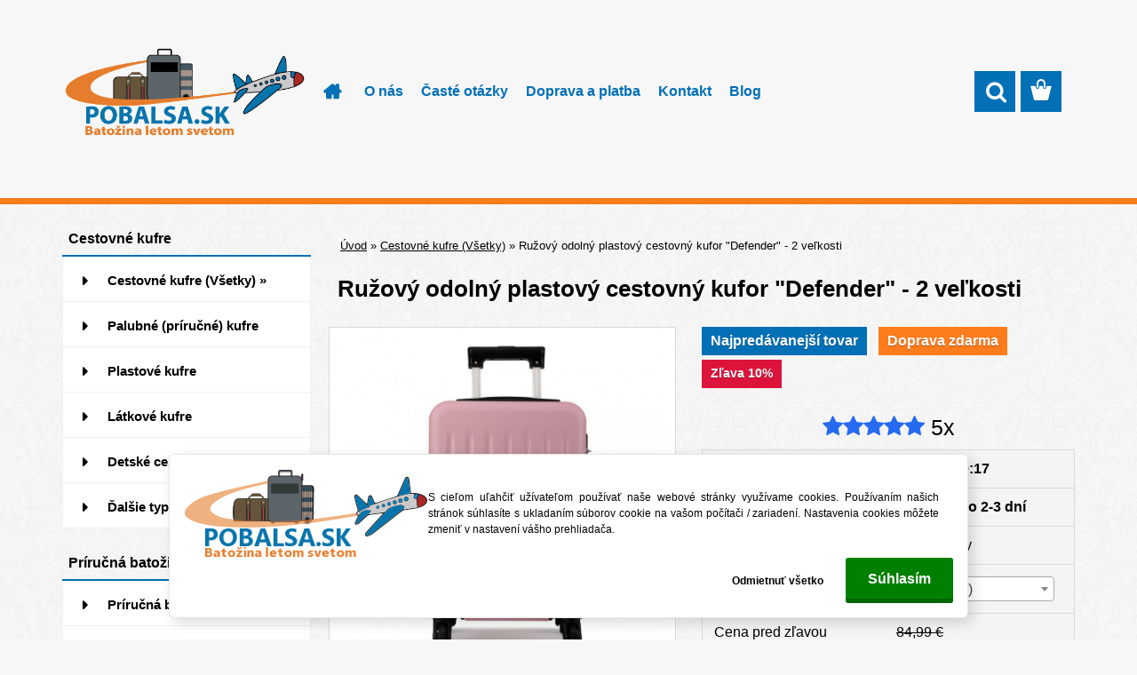

--- FILE ---
content_type: text/html; charset=utf-8
request_url: https://www.pobalsa.sk/skrupinovy-kufor/ruzovy-kufor-defender
body_size: 21526
content:


        <!DOCTYPE html>
    <html xmlns:og="http://ogp.me/ns#" xmlns:fb="http://www.facebook.com/2008/fbml" lang="sk" class="tmpl__3rs02">
      <head>
          <script>
              window.cookie_preferences = getCookieSettings('cookie_preferences');
              window.cookie_statistics = getCookieSettings('cookie_statistics');
              window.cookie_marketing = getCookieSettings('cookie_marketing');

              function getCookieSettings(cookie_name) {
                  if (document.cookie.length > 0)
                  {
                      cookie_start = document.cookie.indexOf(cookie_name + "=");
                      if (cookie_start != -1)
                      {
                          cookie_start = cookie_start + cookie_name.length + 1;
                          cookie_end = document.cookie.indexOf(";", cookie_start);
                          if (cookie_end == -1)
                          {
                              cookie_end = document.cookie.length;
                          }
                          return unescape(document.cookie.substring(cookie_start, cookie_end));
                      }
                  }
                  return false;
              }
          </script>
                    <script async src="https://www.googletagmanager.com/gtag/js?id=N8XNPLN"></script>
                            <script>
                    window.dataLayer = window.dataLayer || [];
                    function gtag(){dataLayer.push(arguments)};
                    gtag('consent', 'default', {
                        'ad_storage': String(window.cookie_marketing) !== 'false' ? 'granted' : 'denied',
                        'analytics_storage': String(window.cookie_statistics) !== 'false' ? 'granted' : 'denied',
                        'ad_personalization': String(window.cookie_statistics) !== 'false' ? 'granted' : 'denied',
                        'ad_user_data': String(window.cookie_statistics) !== 'false' ? 'granted' : 'denied'
                    });
                    dataLayer.push({
                        'event': 'default_consent'
                    });
                </script>
                    <script>(function(w,d,s,l,i){w[l]=w[l]||[];w[l].push({'gtm.start':
          new Date().getTime(),event:'gtm.js'});var f=d.getElementsByTagName(s)[0],
        j=d.createElement(s),dl=l!='dataLayer'?'&l='+l:'';j.async=true;j.src=
        'https://www.googletagmanager.com/gtm.js?id='+i+dl;f.parentNode.insertBefore(j,f);
      })(window,document,'script','dataLayer','GTM-N8XNPLN');
        window.dataLayer = window.dataLayer || [];
        window.dataLayer.push({
            event: 'eec.pageview',
            clientIP: '18.222.189.XX'
        });

    </script>
        <script>
      // Create BP element on the window
      window["bp"] = window["bp"] || function () {
        (window["bp"].q = window["bp"].q || []).push(arguments);
      };
      window["bp"].l = 1 * new Date();

      // Insert a script tag on the top of the head to load bp.js
      scriptElement = document.createElement("script");
      firstScript = document.getElementsByTagName("script")[0];
      scriptElement.async = true;
      scriptElement.src = 'https://pixel.barion.com/bp.js';
      firstScript.parentNode.insertBefore(scriptElement, firstScript);

      // Send init event
      bp('init', 'addBarionPixelId', 'BP-3MJeIlFK42-DB');
    </script>

    <noscript>
      <img height="1" width="1" style="display:none" alt="Barion Pixel" src="https://pixel.barion.com/a.gif?ba_pixel_id='BP-3MJeIlFK42-DB'&ev=contentView&noscript=1">
    </noscript>
            <title>Ružový odolný cestovný kufor "Defender" | Pobalsa.sk</title>
        <script type="text/javascript">var action_unavailable='action_unavailable';var id_language = 'sk';var id_country_code = 'SK';var language_code = 'sk-SK';var path_request = '/request.php';var type_request = 'POST';var cache_break = "2519"; var enable_console_debug = false; var enable_logging_errors = false;var administration_id_language = 'sk';var administration_id_country_code = 'SK';</script>          <script type="text/javascript" src="//ajax.googleapis.com/ajax/libs/jquery/1.8.3/jquery.min.js"></script>
          <script type="text/javascript" src="//code.jquery.com/ui/1.12.1/jquery-ui.min.js" ></script>
                  <script src="/wa_script/js/jquery.hoverIntent.minified.js?_=2025-01-22-11-52" type="text/javascript"></script>
        <script type="text/javascript" src="/admin/jscripts/jquery.qtip.min.js?_=2025-01-22-11-52"></script>
                  <script src="/wa_script/js/jquery.selectBoxIt.min.js?_=2025-01-22-11-52" type="text/javascript"></script>
                  <script src="/wa_script/js/bs_overlay.js?_=2025-01-22-11-52" type="text/javascript"></script>
        <script src="/wa_script/js/bs_design.js?_=2025-01-22-11-52" type="text/javascript"></script>
        <script src="/admin/jscripts/wa_translation.js?_=2025-01-22-11-52" type="text/javascript"></script>
        <link rel="stylesheet" type="text/css" href="/css/jquery.selectBoxIt.wa_script.css?_=2025-01-22-11-52" media="screen, projection">
        <link rel="stylesheet" type="text/css" href="/css/jquery.qtip.lupa.css?_=2025-01-22-11-52">
        
                  <script src="/wa_script/js/jquery.colorbox-min.js?_=2025-01-22-11-52" type="text/javascript"></script>
          <link rel="stylesheet" type="text/css" href="/css/colorbox.css?_=2025-01-22-11-52">
          <script type="text/javascript">
            jQuery(document).ready(function() {
              (function() {
                function createGalleries(rel) {
                  var regex = new RegExp(rel + "\\[(\\d+)]"),
                      m, group = "g_" + rel, groupN;
                  $("a[rel*=" + rel + "]").each(function() {
                    m = regex.exec(this.getAttribute("rel"));
                    if(m) {
                      groupN = group + m[1];
                    } else {
                      groupN = group;
                    }
                    $(this).colorbox({
                      rel: groupN,
                      slideshow:false,
                       maxWidth: "85%",
                       maxHeight: "85%",
                       returnFocus: false
                    });
                  });
                }
                createGalleries("lytebox");
                createGalleries("lyteshow");
              })();
            });</script>
          <script type="text/javascript">
      function init_products_hovers()
      {
        jQuery(".product").hoverIntent({
          over: function(){
            jQuery(this).find(".icons_width_hack").animate({width: "130px"}, 300, function(){});
          } ,
          out: function(){
            jQuery(this).find(".icons_width_hack").animate({width: "10px"}, 300, function(){});
          },
          interval: 40
        });
      }
      jQuery(document).ready(function(){

        jQuery(".param select, .sorting select").selectBoxIt();

        jQuery(".productFooter").click(function()
        {
          var $product_detail_link = jQuery(this).parent().find("a:first");

          if($product_detail_link.length && $product_detail_link.attr("href"))
          {
            window.location.href = $product_detail_link.attr("href");
          }
        });
        init_products_hovers();
        
        ebar_details_visibility = {};
        ebar_details_visibility["user"] = false;
        ebar_details_visibility["basket"] = false;

        ebar_details_timer = {};
        ebar_details_timer["user"] = setTimeout(function(){},100);
        ebar_details_timer["basket"] = setTimeout(function(){},100);

        function ebar_set_show($caller)
        {
          var $box_name = $($caller).attr("id").split("_")[0];

          ebar_details_visibility["user"] = false;
          ebar_details_visibility["basket"] = false;

          ebar_details_visibility[$box_name] = true;

          resolve_ebar_set_visibility("user");
          resolve_ebar_set_visibility("basket");
        }

        function ebar_set_hide($caller)
        {
          var $box_name = $($caller).attr("id").split("_")[0];

          ebar_details_visibility[$box_name] = false;

          clearTimeout(ebar_details_timer[$box_name]);
          ebar_details_timer[$box_name] = setTimeout(function(){resolve_ebar_set_visibility($box_name);},300);
        }

        function resolve_ebar_set_visibility($box_name)
        {
          if(   ebar_details_visibility[$box_name]
             && jQuery("#"+$box_name+"_detail").is(":hidden"))
          {
            jQuery("#"+$box_name+"_detail").slideDown(300);
          }
          else if(   !ebar_details_visibility[$box_name]
                  && jQuery("#"+$box_name+"_detail").not(":hidden"))
          {
            jQuery("#"+$box_name+"_detail").slideUp(0, function() {
              $(this).css({overflow: ""});
            });
          }
        }

        
        jQuery("#user_icon").hoverIntent({
          over: function(){
            ebar_set_show(this);
            jQuery("#ebar_right_content .img_cart, #basket_icon").qtip("hide");
          } ,
          out: function(){
            ebar_set_hide(this);
          },
          interval: 40
        });
        
        jQuery("#user_icon").click(function(e)
        {
          if(jQuery(e.target).attr("id") == "user_icon")
          {
            window.location.href = "https://www.pobalsa.sk/vt91w4t3/e-login/";
          }
        });

        jQuery("#basket_icon").click(function(e)
        {
          if(jQuery(e.target).attr("id") == "basket_icon")
          {
            window.location.href = "https://www.pobalsa.sk/vt91w4t3/e-basket/";
          }
        });
      BS.Basket.$default_top_basket = false;
      });
    </script>        <meta http-equiv="Content-language" content="sk">
        <meta http-equiv="Content-Type" content="text/html; charset=utf-8">
        <meta name="language" content="slovak">
        <meta name="keywords" content="ružový,odolný,plastový,cestovný,kufor,&amp;quot;defender&amp;quot;,veľkosti">
        <meta name="description" content="Ružový odolný cestovný kufor &quot;Defender&quot; s pevným a odolným povrchom, teleskopickou nastaviteľnou rukoväťou a tichými kolieskami + 2 darčeky a poštovné ZADARMO!">
        <meta name="revisit-after" content="1 Days">
        <meta name="distribution" content="global">
        <meta name="expires" content="never">
                  <meta name="expires" content="never">
                    <link rel="previewimage" href="https://www.pobalsa.sk/fotky40886/fotos/_vyr_2649ruzovy-odolny-plastovy-kufor.jpg" />
                    <link rel="canonical" href="https://www.pobalsa.sk/skrupinovy-kufor/ruzovy-kufor-defender"/>
          <meta property="og:image" content="http://www.pobalsa.sk/fotky40886/fotos/_vyr_2649ruzovy-odolny-plastovy-kufor.jpg" />
<meta property="og:image:secure_url" content="https://www.pobalsa.sk/fotky40886/fotos/_vyr_2649ruzovy-odolny-plastovy-kufor.jpg" />
<meta property="og:image:type" content="image/jpeg" />
            <meta name="robots" content="index, follow">
                      <link href="//www.pobalsa.sk/fotky40886/favicon-lietadlo.png" rel="icon" type="image/png">
          <link rel="shortcut icon" type="image/png" href="//www.pobalsa.sk/fotky40886/favicon-lietadlo.png">
                  <link rel="stylesheet" type="text/css" href="/css/lang_dependent_css/lang_sk.css?_=2025-01-22-11-52" media="screen, projection">
                <link rel='stylesheet' type='text/css' href='/wa_script/js/styles.css?_=2025-01-22-11-52'>
        <script language='javascript' type='text/javascript' src='/wa_script/js/javascripts.js?_=2025-01-22-11-52'></script>
        <script language='javascript' type='text/javascript' src='/wa_script/js/check_tel.js?_=2025-01-22-11-52'></script>
          <script src="/assets/javascripts/buy_button.js?_=2025-01-22-11-52"></script>
            <script type="text/javascript" src="/wa_script/js/bs_user.js?_=2025-01-22-11-52"></script>
        <script type="text/javascript" src="/wa_script/js/bs_fce.js?_=2025-01-22-11-52"></script>
        <script type="text/javascript" src="/wa_script/js/bs_fixed_bar.js?_=2025-01-22-11-52"></script>
        <script type="text/javascript" src="/bohemiasoft/js/bs.js?_=2025-01-22-11-52"></script>
        <script src="/wa_script/js/jquery.number.min.js?_=2025-01-22-11-52" type="text/javascript"></script>
        <script type="text/javascript">
            BS.User.id = 40886;
            BS.User.domain = "vt91w4t3";
            BS.User.is_responsive_layout = true;
            BS.User.max_search_query_length = 50;
            BS.User.max_autocomplete_words_count = 5;

            WA.Translation._autocompleter_ambiguous_query = ' Hľadaný výraz je pre našeptávač príliš všeobecný. Zadajte prosím ďalšie znaky, slová alebo pokračujte odoslaním formulára pre vyhľadávanie.';
            WA.Translation._autocompleter_no_results_found = ' Neboli nájdené žiadne produkty ani kategórie.';
            WA.Translation._error = " Chyba";
            WA.Translation._success = " Úspech";
            WA.Translation._warning = " Upozornenie";
            WA.Translation._multiples_inc_notify = '<p class="multiples-warning"><strong>Tento produkt je možné objednať iba v násobkoch #inc#. </strong><br><small>Vami zadaný počet kusov bol navýšený podľa tohto násobku.</small></p>';
            WA.Translation._shipping_change_selected = " Zmeniť...";
            WA.Translation._shipping_deliver_to_address = "_shipping_deliver_to_address";

            BS.Design.template = {
              name: "3rs02",
              is_selected: function(name) {
                if(Array.isArray(name)) {
                  return name.indexOf(this.name) > -1;
                } else {
                  return name === this.name;
                }
              }
            };
            BS.Design.isLayout3 = true;
            BS.Design.templates = {
              TEMPLATE_ARGON: "argon",TEMPLATE_NEON: "neon",TEMPLATE_CARBON: "carbon",TEMPLATE_XENON: "xenon",TEMPLATE_AURUM: "aurum",TEMPLATE_CUPRUM: "cuprum",TEMPLATE_ERBIUM: "erbium",TEMPLATE_CADMIUM: "cadmium",TEMPLATE_BARIUM: "barium",TEMPLATE_CHROMIUM: "chromium",TEMPLATE_SILICIUM: "silicium",TEMPLATE_IRIDIUM: "iridium",TEMPLATE_INDIUM: "indium",TEMPLATE_OXYGEN: "oxygen",TEMPLATE_HELIUM: "helium",TEMPLATE_FLUOR: "fluor",TEMPLATE_FERRUM: "ferrum",TEMPLATE_TERBIUM: "terbium",TEMPLATE_URANIUM: "uranium",TEMPLATE_ZINCUM: "zincum",TEMPLATE_CERIUM: "cerium",TEMPLATE_KRYPTON: "krypton",TEMPLATE_THORIUM: "thorium",TEMPLATE_ETHERUM: "etherum",TEMPLATE_KRYPTONIT: "kryptonit",TEMPLATE_TITANIUM: "titanium",TEMPLATE_PLATINUM: "platinum"            };
        </script>
        <meta name="facebook-domain-verification" content="8cm5pnuzeba29v86xv38ge4ia1xt0y">
          <script src="/js/progress_button/modernizr.custom.js"></script>
                      <link rel="stylesheet" type="text/css" href="/bower_components/owl.carousel/dist/assets/owl.carousel.min.css" />
            <link rel="stylesheet" type="text/css" href="/bower_components/owl.carousel/dist/assets/owl.theme.default.min.css" />
            <script src="/bower_components/owl.carousel/dist/owl.carousel.min.js"></script>
                    <link rel="stylesheet" type="text/css" href="//static.bohemiasoft.com/jave/style.css?_=2025-01-22-11-52" media="screen">
                    <link rel="stylesheet" type="text/css" href="/css/font-awesome.4.7.0.min.css" media="screen">
          <link rel="stylesheet" type="text/css" href="/sablony/nove/3rs02/3rs02blue/css/product_var3.css?_=2025-01-22-11-52" media="screen">
                    <link rel="stylesheet"
                type="text/css"
                id="tpl-editor-stylesheet"
                href="/sablony/nove/3rs02/3rs02blue/css/colors.css?_=2025-01-22-11-52"
                media="screen">

          <meta name="viewport" content="width=device-width, initial-scale=1.0">
          <link rel="stylesheet" 
                   type="text/css" 
                   href="https://static.bohemiasoft.com/custom-css/argon.css?_1764923345" 
                   media="screen"><link rel="stylesheet" type="text/css" href="/css/steps_order.css?_=2025-01-22-11-52" media="screen"><style type="text/css">
               <!--#site_logo{
                  width: 275px;
                  height: 100px;
                  background-image: url('/fotky40886/design_setup/images/logo_logo-pobalsa.png?cache_time=1756284417');
                  background-repeat: no-repeat;
                  
                }html body .myheader { 
          
          border: black;
          background-repeat: repeat;
          background-position: 0px 0px;
          
        }#page_background{
                  background-image: url('/fotky40886/design_setup/images/custom_image_aroundpage.png?cache_time=1756284417');
                  background-repeat: repeat;
                  background-position: 50% 50%;
                  background-color: transparent;
                }.bgLupa{
                  padding: 0;
                  border: none;
                }

 :root { 
 }
-->
                </style>          <link rel="stylesheet" type="text/css" href="/fotky40886/design_setup/css/user_defined.css?_=1769076558" media="screen, projection">
                    <script type="text/javascript" src="/admin/jscripts/wa_dialogs.js?_=2025-01-22-11-52"></script>
            <script>
      $(document).ready(function() {
        if (getCookie('show_cookie_message' + '_40886_sk') != 'no') {
          if($('#cookies-agreement').attr('data-location') === '0')
          {
            $('.cookies-wrapper').css("top", "0px");
          }
          else
          {
            $('.cookies-wrapper').css("bottom", "0px");
          }
          $('.cookies-wrapper').show();
        }

        $('#cookies-notify__close').click(function() {
          setCookie('show_cookie_message' + '_40886_sk', 'no');
          $('#cookies-agreement').slideUp();
          $("#masterpage").attr("style", "");
          setCookie('cookie_preferences', 'true');
          setCookie('cookie_statistics', 'true');
          setCookie('cookie_marketing', 'true');
          window.cookie_preferences = true;
          window.cookie_statistics = true;
          window.cookie_marketing = true;
          if(typeof gtag === 'function') {
              gtag('consent', 'update', {
                  'ad_storage': 'granted',
                  'analytics_storage': 'granted',
                  'ad_user_data': 'granted',
                  'ad_personalization': 'granted'
              });
          }
         return false;
        });

        $("#cookies-notify__disagree").click(function(){
            save_preferences();
        });

        $('#cookies-notify__preferences-button-close').click(function(){
            var cookies_notify_preferences = $("#cookies-notify-checkbox__preferences").is(':checked');
            var cookies_notify_statistics = $("#cookies-notify-checkbox__statistics").is(':checked');
            var cookies_notify_marketing = $("#cookies-notify-checkbox__marketing").is(':checked');
            save_preferences(cookies_notify_preferences, cookies_notify_statistics, cookies_notify_marketing);
        });

        function save_preferences(preferences = false, statistics = false, marketing = false)
        {
            setCookie('show_cookie_message' + '_40886_sk', 'no');
            $('#cookies-agreement').slideUp();
            $("#masterpage").attr("style", "");
            setCookie('cookie_preferences', preferences);
            setCookie('cookie_statistics', statistics);
            setCookie('cookie_marketing', marketing);
            window.cookie_preferences = preferences;
            window.cookie_statistics = statistics;
            window.cookie_marketing = marketing;
            if(marketing && typeof gtag === 'function')
            {
                gtag('consent', 'update', {
                    'ad_storage': 'granted'
                });
            }
            if(statistics && typeof gtag === 'function')
            {
                gtag('consent', 'update', {
                    'analytics_storage': 'granted',
                    'ad_user_data': 'granted',
                    'ad_personalization': 'granted',
                });
            }
            if(marketing === false && BS && BS.seznamIdentity) {
                BS.seznamIdentity.clearIdentity();
            }
        }

        /**
         * @param {String} cookie_name
         * @returns {String}
         */
        function getCookie(cookie_name) {
          if (document.cookie.length > 0)
          {
            cookie_start = document.cookie.indexOf(cookie_name + "=");
            if (cookie_start != -1)
            {
              cookie_start = cookie_start + cookie_name.length + 1;
              cookie_end = document.cookie.indexOf(";", cookie_start);
              if (cookie_end == -1)
              {
                cookie_end = document.cookie.length;
              }
              return unescape(document.cookie.substring(cookie_start, cookie_end));
            }
          }
          return "";
        }
        
        /**
         * @param {String} cookie_name
         * @param {String} value
         */
        function setCookie(cookie_name, value) {
          var time = new Date();
          time.setTime(time.getTime() + 365*24*60*60*1000); // + 1 rok
          var expires = "expires="+time.toUTCString();
          document.cookie = cookie_name + "=" + escape(value) + "; " + expires + "; path=/";
        }
      });
    </script>
    <script async src="https://www.googletagmanager.com/gtag/js?id=UA-107265886-1"></script><script>
window.dataLayer = window.dataLayer || [];
function gtag(){dataLayer.push(arguments);}
gtag('js', new Date());
</script>        <script type="text/javascript" src="/wa_script/js/search_autocompleter.js?_=2025-01-22-11-52"></script>
                <link rel="stylesheet" type="text/css" href="/assets/vendor/magnific-popup/magnific-popup.css" />
      <script src="/assets/vendor/magnific-popup/jquery.magnific-popup.js"></script>
      <script type="text/javascript">
        BS.env = {
          decPoint: ",",
          basketFloatEnabled: false        };
      </script>
      <script type="text/javascript" src="/node_modules/select2/dist/js/select2.min.js"></script>
      <script type="text/javascript" src="/node_modules/maximize-select2-height/maximize-select2-height.min.js"></script>
      <script type="text/javascript">
        (function() {
          $.fn.select2.defaults.set("language", {
            noResults: function() {return " Žiadny záznam nebol nájdený"},
            inputTooShort: function(o) {
              var n = o.minimum - o.input.length;
              return "_input_too_short".replace("#N#", n);
            }
          });
          $.fn.select2.defaults.set("width", "100%")
        })();

      </script>
      <link type="text/css" rel="stylesheet" href="/node_modules/select2/dist/css/select2.min.css" />
      <script type="text/javascript" src="/wa_script/js/countdown_timer.js?_=2025-01-22-11-52"></script>
      <script type="text/javascript" src="/wa_script/js/app.js?_=2025-01-22-11-52"></script>
      <script type="text/javascript" src="/node_modules/jquery-validation/dist/jquery.validate.min.js"></script>

      
          </head>
          <script type="text/javascript">
        var fb_pixel = 'active';
      </script>
      <script type="text/javascript" src="/wa_script/js/fb_pixel_func.js"></script>
              <!-- Glami piXel -->
        <script>
            (function(f, a, s, h, i, o, n) {f['GlamiTrackerObject'] = i;
                f[i]=f[i]||function(){(f[i].q=f[i].q||[]).push(arguments)};o=a.createElement(s),
                    n=a.getElementsByTagName(s)[0];o.async=1;o.src=h;n.parentNode.insertBefore(o,n)
            })(window, document, 'script', '//www.glami.cz/js/compiled/pt.js', 'glami');
            glami('create', 'D229A72A6196092D124C2E5CCEA303A9', 'sk');
            glami('track', 'PageView');
        </script>
        <!-- End Glami piXel -->
          <body class="lang-sk layout3 not-home page-product-detail page-product-2649 basket-empty slider_available template-slider-custom vat-payer-y alternative-currency-n" >
      <!-- Google Tag Manager (noscript) end -->
    <noscript><iframe src="https://www.googletagmanager.com/ns.html?id=GTM-N8XNPLN"
                      height="0" width="0" style="display:none;visibility:hidden"></iframe></noscript>
    <!-- End Google Tag Manager (noscript) -->
          <a name="topweb"></a>
            <div id="cookies-agreement" class="cookies-wrapper" data-location="1"
         >
      <div class="cookies-notify-background"></div>
      <div class="cookies-notify" style="display:block!important;">
        <div class="cookies-notify__bar">
          <div class="cookies-notify__bar1">
            <div class="cookies-notify__text"
                                 >
                S cieľom uľahčiť užívateľom používať naše webové stránky využívame cookies. Používaním našich stránok súhlasíte s ukladaním súborov cookie na vašom počítači / zariadení. Nastavenia cookies môžete zmeniť v nastavení vášho prehliadača.            </div>
            <div class="cookies-notify__button">
                <a href="#" id="cookies-notify__disagree" class="secondary-btn"
                   style="color: #000000;
                           background-color: #c8c8c8;
                           opacity: 1"
                >Odmietnuť všetko</a>
              <a href="#" id="cookies-notify__close"
                 style="color: #000000;
                        background-color: #c8c8c8;
                        opacity: 1"
                >Súhlasím</a>
            </div>
          </div>
                        <div class="cookies-notify__detail_box hidden"
                             >
                <div id="cookies-nofify__close_detail"> Zavrieť</div>
                <div>
                    <br />
                    <b> Čo sú cookies?</b><br />
                    <span> Cookies sú krátke textové informácie, ktoré sú uložené vo Vašom prehliadači. Tieto informácie bežne používajú všetky webové stránky a ich prechádzaním dochádza k ukladaniu cookies. Pomocou partnerských skriptov, ktoré môžu stránky používať (napríklad Google analytics</span><br /><br />
                    <b> Ako môžem nastaviť prácu webu s cookies?</b><br />
                    <span> Napriek tomu, že odporúčame povoliť používanie všetkých typov cookies, prácu webu s nimi môžete nastaviť podľa vlastných preferencií pomocou checkboxov zobrazených nižšie. Po odsúhlasení nastavenia práce s cookies môžete zmeniť svoje rozhodnutie zmazaním či editáciou cookies priamo v nastavení Vášho prehliadača. Podrobnejšie informácie k premazaniu cookies nájdete v Pomocníkovi Vášho prehliadača.</span>
                </div>
                <div class="cookies-notify__checkboxes"
                                    >
                    <div class="checkbox-custom checkbox-default cookies-notify__checkbox">
                        <input type="checkbox" id="cookies-notify-checkbox__functional" checked disabled />
                        <label for="cookies-notify-checkbox__functional" class="cookies-notify__checkbox_label"> Nutné</label>
                    </div>
                    <div class="checkbox-custom checkbox-default cookies-notify__checkbox">
                        <input type="checkbox" id="cookies-notify-checkbox__preferences" checked />
                        <label for="cookies-notify-checkbox__preferences" class="cookies-notify__checkbox_label"> Preferenčné</label>
                    </div>
                    <div class="checkbox-custom checkbox-default cookies-notify__checkbox">
                        <input type="checkbox" id="cookies-notify-checkbox__statistics" checked />
                        <label for="cookies-notify-checkbox__statistics" class="cookies-notify__checkbox_label"> Štatistické</label>
                    </div>
                    <div class="checkbox-custom checkbox-default cookies-notify__checkbox">
                        <input type="checkbox" id="cookies-notify-checkbox__marketing" checked />
                        <label for="cookies-notify-checkbox__marketing" class="cookies-notify__checkbox_label"> Marketingové</label>
                    </div>
                </div>
                <div id="cookies-notify__cookie_types">
                    <div class="cookies-notify__cookie_type cookie-active" data-type="functional">
                         Nutné (13)
                    </div>
                    <div class="cookies-notify__cookie_type" data-type="preferences">
                         Preferenčné (1)
                    </div>
                    <div class="cookies-notify__cookie_type" data-type="statistics">
                         Štatistické (15)
                    </div>
                    <div class="cookies-notify__cookie_type" data-type="marketing">
                         Marketingové (15)
                    </div>
                    <div class="cookies-notify__cookie_type" data-type="unclassified">
                         Neklasifikované (7)
                    </div>
                </div>
                <div id="cookies-notify__cookie_detail">
                    <div class="cookie-notify__cookie_description">
                        <span id="cookie-notify__description_functional" class="cookie_description_active"> Tieto informácie sú nevyhnutné k správnemu chodu webovej stránky ako napríklad vkladanie tovaru do košíka, uloženie vyplnených údajov alebo prihlásenie do zákazníckej sekcie.</span>
                        <span id="cookie-notify__description_preferences" class="hidden"> Tieto cookies umožnia prispôsobiť správanie alebo vzhľad stránky podľa Vašich potrieb, napríklad voľba jazyka.</span>
                        <span id="cookie-notify__description_statistics" class="hidden"> Vďaka týmto cookies môžu majitelia aj developeri webu viac porozumieť správaniu užívateľov a vyvijať stránku tak, aby bola čo najviac prozákaznícka. Teda aby ste čo najrýchlejšie našli hľadaný tovar alebo čo najľahšie dokončili jeho nákup.</span>
                        <span id="cookie-notify__description_marketing" class="hidden"> Tieto informácie umožnia personalizovať zobrazenie ponúk priamo pre Vás vďaka historickej skúsenosti prehliadania predchádzajúcich stránok a ponúk.</span>
                        <span id="cookie-notify__description_unclassified" class="hidden"> Tieto cookies zatiaľ neboli roztriedené do vlastnej kategórie.</span>
                    </div>
                    <style>
                        #cookies-notify__cookie_detail_table td
                        {
                            color: #ffffff                        }
                    </style>
                    <table class="table" id="cookies-notify__cookie_detail_table">
                        <thead>
                            <tr>
                                <th> Meno</th>
                                <th> Účel</th>
                                <th> Vypršanie</th>
                            </tr>
                        </thead>
                        <tbody>
                                                    <tr>
                                <td>show_cookie_message</td>
                                <td>Ukladá informácie o potrebe zobrazenia cookie lišty</td>
                                <td>1 rok</td>
                            </tr>
                                                        <tr>
                                <td>__zlcmid</td>
                                <td>Tento súbor cookie sa používa na uloženie identity návštevníka počas návštev a preferencie návštevníka deaktivovať našu funkciu živého chatu. </td>
                                <td>1 rok</td>
                            </tr>
                                                        <tr>
                                <td>__cfruid</td>
                                <td>Tento súbor cookie je súčasťou služieb poskytovaných spoločnosťou Cloudflare – vrátane vyrovnávania záťaže, doručovania obsahu webových stránok a poskytovania pripojenia DNS pre prevádzkovateľov webových stránok. </td>
                                <td>relácie</td>
                            </tr>
                                                        <tr>
                                <td>_auth</td>
                                <td>Zaisťuje bezpečnosť prehliadania návštevníkov tým, že zabraňuje falšovaniu požiadaviek medzi stránkami. Tento súbor cookie je nevyhnutný pre bezpečnosť webu a návštevníka. </td>
                                <td>1 rok</td>
                            </tr>
                                                        <tr>
                                <td>csrftoken</td>
                                <td>Pomáha predchádzať útokom Cross-Site Request Forgery (CSRF).</td>
                                <td>1 rok</td>
                            </tr>
                                                        <tr>
                                <td>PHPSESSID</td>
                                <td>Zachováva stav užívateľskej relácie naprieč požiadavkami na stránky. </td>
                                <td>relácie</td>
                            </tr>
                                                        <tr>
                                <td>rc::a</td>
                                <td>Tento súbor cookie sa používa na rozlíšenie medzi ľuďmi a robotmi. To je výhodné pre web, aby
vytvárať platné správy o používaní ich webových stránok. </td>
                                <td>persistentní</td>
                            </tr>
                                                        <tr>
                                <td>rc::c</td>
                                <td>Tento súbor cookie sa používa na rozlíšenie medzi ľuďmi a robotmi. </td>
                                <td>relácie</td>
                            </tr>
                                                        <tr>
                                <td>AWSALBCORS</td>
                                <td>Registruje, ktorý server-cluster obsluhuje návštevníka. To sa používa v kontexte s vyrovnávaním záťaže, aby sa optimalizovala užívateľská skúsenosť. </td>
                                <td>6 dnů</td>
                            </tr>
                                                        <tr>
                                <td>18plus_allow_access#</td>
                                <td>Ukladá informáciu o odsúhlasení okna 18+ pre web.</td>
                                <td>neznámy</td>
                            </tr>
                                                        <tr>
                                <td>18plus_cat#</td>
                                <td>Ukladá informáciu o odsúhlasení okna 18+ pre kategóriu.</td>
                                <td>neznámy</td>
                            </tr>
                                                        <tr>
                                <td>bs_slide_menu</td>
                                <td></td>
                                <td>neznámy</td>
                            </tr>
                                                        <tr>
                                <td>left_menu</td>
                                <td>Ukladá informáciu o spôsobe zobrazenia ľavého menu.</td>
                                <td>neznámy</td>
                            </tr>
                                                    </tbody>
                    </table>
                    <div class="cookies-notify__button">
                        <a href="#" id="cookies-notify__preferences-button-close"
                           style="color: #000000;
                                background-color: #c8c8c8;
                                opacity: 1">
                            Uložiť nastavenia                        </a>
                    </div>
                </div>
            </div>
                    </div>
      </div>
    </div>
    
  <div id="responsive_layout_large"></div><div id="page">    <script type="text/javascript">
      var responsive_articlemenu_name = ' Menu';
      var responsive_eshopmenu_name = ' E-shop';
    </script>
        <link rel="stylesheet" type="text/css" href="/css/masterslider.css?_=2025-01-22-11-52" media="screen, projection">
    <script type="text/javascript" src="/js/masterslider.min.js"></script>
    <div class="myheader">
                <div class="navigate_bar">
            <div class="logo-wrapper">
            <a id="site_logo" href="//www.pobalsa.sk" class="mylogo" aria-label="Logo"></a>
    </div>
                        <!--[if IE 6]>
    <style>
    #main-menu ul ul{visibility:visible;}
    </style>
    <![endif]-->

    
    <div id="topmenu"><!-- TOPMENU -->
            <div id="main-menu" class="">
                 <ul>
            <li class="eshop-menu-home">
              <a href="//www.pobalsa.sk" class="top_parent_act" aria-label="Homepage">
                              </a>
            </li>
          </ul>
          
<ul><li class="eshop-menu-1 eshop-menu-order-1 eshop-menu-odd"><a href="/preco-my"  class="top_parent">O nás</a>
</li></ul>
<ul><li class="eshop-menu-7 eshop-menu-order-2 eshop-menu-even"><a href="/najcastejsie-otazky"  class="top_parent">Časté otázky</a>
</li></ul>
<ul><li class="eshop-menu-6 eshop-menu-order-3 eshop-menu-odd"><a href="/doprava-platba-dorucenie"  class="top_parent">Doprava a platba</a>
</li></ul>
<ul><li class="eshop-menu-5 eshop-menu-order-4 eshop-menu-even"><a href="/kontakt"  class="top_parent">Kontakt</a>
</li></ul>          <ul>
            <li class="eshop-menu-blog">
              <a href="//www.pobalsa.sk/blog" class="top_parent">
                Blog              </a>
            </li>
          </ul>
              </div>
    </div><!-- END TOPMENU -->
        <div id="search">
      <form name="search" id="searchForm" action="/search-engine.htm" method="GET" enctype="multipart/form-data">
        <label for="q" class="title_left2"> Hľadanie</label>
        <p>
          <input name="slovo" type="text" class="inputBox" id="q" placeholder=" Zadajte text vyhľadávania" maxlength="50">
          
          <input type="hidden" id="source_service" value="www.webareal.sk">
        </p>
        <div class="wrapper_search_submit">
          <input type="submit" class="search_submit" aria-label="search" name="search_submit" value="">
        </div>
        <div id="search_setup_area">
          <input id="hledatjak2" checked="checked" type="radio" name="hledatjak" value="2">
          <label for="hledatjak2">Hľadať v tovare</label>
          <br />
          <input id="hledatjak1"  type="radio" name="hledatjak" value="1">
          <label for="hledatjak1">Hľadať v článkoch</label>
                    <script type="text/javascript">
            function resolve_search_mode_visibility()
            {
              if (jQuery('form[name=search] input').is(':focus'))
              {
                if (jQuery('#search_setup_area').is(':hidden'))
                {
                  jQuery('#search_setup_area').slideDown(400);
                }
              }
              else
              {
                if (jQuery('#search_setup_area').not(':hidden'))
                {
                  jQuery('#search_setup_area').slideUp(400);
                }
              }
            }

            $('form[name=search] input').click(function() {
              this.focus();
            });

            jQuery('form[name=search] input')
                .focus(function() {
                  resolve_search_mode_visibility();
                })
                .blur(function() {
                  setTimeout(function() {
                    resolve_search_mode_visibility();
                  }, 1000);
                });

          </script>
                  </div>
      </form>
    </div>
          </div>
          </div>
    <div id="page_background">      <div class="hack-box"><!-- HACK MIN WIDTH FOR IE 5, 5.5, 6  -->
                  <div id="masterpage" style="margin-bottom:95px;"><!-- MASTER PAGE -->
              <div id="header">          </div><!-- END HEADER -->
          
  <div id="ebar" class="" >        <div id="ebar_set">
                <div id="user_icon">

                            <div id="user_detail">
                    <div id="user_arrow_tag"></div>
                    <div id="user_content_tag">
                        <div id="user_content_tag_bg">
                            <a href="/vt91w4t3/e-login/"
                               class="elink user_login_text"
                               >
                               Prihlásenie                            </a>
                            <a href="/vt91w4t3/e-register/"
                               class="elink user-logout user_register_text"
                               >
                               Nová registrácia                            </a>
                        </div>
                    </div>
                </div>
            
        </div>
        
                <div id="basket_icon" >
            <div id="basket_detail">
                <div id="basket_arrow_tag"></div>
                <div id="basket_content_tag">
                    <a id="quantity_tag" href="/vt91w4t3/e-basket" rel="nofollow" class="elink"><span class="quantity_count">0</span></a>
                                    </div>
            </div>
        </div>
                <a id="basket_tag"
           href="vt91w4t3/e-basket"
           rel="nofollow"
           class="elink">
            <span id="basket_tag_left">&nbsp;</span>
            <span id="basket_tag_right">
                0 ks            </span>
        </a>
                </div></div>          <div id="aroundpage"><!-- AROUND PAGE -->
            
      <!-- LEFT BOX -->
      <div id="left-box">
              <div class="menu-typ-2" id="left_eshop">
      
        <div id="inleft_eshop">
          <div class="leftmenu">
                <ul class="root-eshop-menu">
              <li class="leftmenuCat category-menu-sep-6 category-menu-sep-order-1">
                      <strong>
              Cestovné kufre            </strong>
                    </li>

                <li class="sub leftmenuDef category-menu-2 category-menu-order-1 category-menu-odd selected-category">
          <a href="/cestovne-kufre-na-kolieskach">            <strong>
              Cestovné kufre (Všetky)            </strong>
            &#187;      <!--[if IE 7]><!--></a><!--<![endif]-->
      <!--[if lte IE 6]><table><tr><td><![endif]-->
          <ul class="eshop-submenu level-2">
              <li class="leftmenuDef category-submenu-4 masonry_item">
          <a href="/damske-cestovne-kufre-na-kolieskach">            <strong>
              Dámske cestovné kufre            </strong>
            </a>        </li>

                <li class="leftmenuDef category-submenu-3 masonry_item">
          <a href="/panske-cestovne-kufre-na-kolieskach">            <strong>
              Pánske cestovné kufre            </strong>
            </a>        </li>

            </ul>
      <style>
        #left-box .remove_point a::before
        {
          display: none;
        }
      </style>
          <!--[if lte IE 6]></td></tr></table></a><![endif]-->
      </a>        </li>

                <li class="leftmenuDef category-menu-5 category-menu-order-2 category-menu-even">
          <a href="/prirucny-palubny-kufor-do-lietadla">            <strong>
              Palubné (príručné) kufre            </strong>
            </a>        </li>

                <li class="leftmenuDef category-menu-25 category-menu-order-3 category-menu-odd">
          <a href="/plastove-kufre-na-kolieskach">            <strong>
              Plastové kufre            </strong>
            </a>        </li>

                <li class="leftmenuDef category-menu-50 category-menu-order-4 category-menu-even">
          <a href="/textilne-kufre-latkove-kufre">            <strong>
              Látkové kufre            </strong>
            </a>        </li>

                <li class="leftmenuDef category-menu-41 category-menu-order-5 category-menu-odd">
          <a href="/detsky-kufor-na-kolieskach-detske-kufre">            <strong>
              Detské cestovné kufre            </strong>
            </a>        </li>

                <li class="sub leftmenuDef category-menu-56 category-menu-order-6 category-menu-even">
          <a href="/dalsie-typy-kufrov">            <strong>
              Ďalšie typy kufrov            </strong>
            &#187;      <!--[if IE 7]><!--></a><!--<![endif]-->
      <!--[if lte IE 6]><table><tr><td><![endif]-->
          <ul class="eshop-submenu level-2">
              <li class="leftmenuDef category-submenu-19 masonry_item">
          <a href="/skrupinovy-kufor">            <strong>
              Škrupinové kufre            </strong>
            </a>        </li>

                <li class="leftmenuDef category-submenu-17 masonry_item">
          <a href="/pilotsky-kufor-pilotny-kufor">            <strong>
              Pilotný kufor            </strong>
            </a>        </li>

                <li class="leftmenuDef category-submenu-21 masonry_item">
          <a href="/odlahcene-kufre-odlahceny-kufor">            <strong>
              Odľahčené kufre            </strong>
            </a>        </li>

                <li class="leftmenuDef category-submenu-22 masonry_item">
          <a href="/luxusne-kufre-luxusny-kufor">            <strong>
              Luxusné kufre            </strong>
            </a>        </li>

                <li class="leftmenuDef category-submenu-18 masonry_item">
          <a href="/kufre-dolietadla-55x40x20-cm">            <strong>
              Kufre do lietadla 55x40x20 cm            </strong>
            </a>        </li>

                <li class="leftmenuDef category-submenu-20 masonry_item">
          <a href="/maly-kufor-na-kolieskach">            <strong>
              Malý cestovný kufor             </strong>
            </a>        </li>

                <li class="leftmenuDef category-submenu-23 masonry_item">
          <a href="/mini-kufor-mini-kufre">            <strong>
              Mini kufor            </strong>
            </a>        </li>

            </ul>
      <style>
        #left-box .remove_point a::before
        {
          display: none;
        }
      </style>
          <!--[if lte IE 6]></td></tr></table></a><![endif]-->
      </a>        </li>

                <li class="leftmenuDef category-menu-49 category-menu-order-7 category-menu-odd">
          <a href="/kufor-velkost-M-L-XL">            <strong>
              Kufor veľkosť M, L a XL            </strong>
            </a>        </li>

                <li class="leftmenuDef category-menu-47 category-menu-order-8 category-menu-even">
          <a href="/polykarbonatove-kufre">            <strong>
              Polykarbonátové kufre            </strong>
            </a>        </li>

                <li class="leftmenuDef category-menu-30 category-menu-order-9 category-menu-odd">
          <a href="/cestovny-kufor-stredny">            <strong>
              Cestovný kufor stredný            </strong>
            </a>        </li>

                <li class="leftmenuDef category-menu-54 category-menu-order-10 category-menu-even">
          <a href="/velky-cestovny-kufor">            <strong>
              Cestovný kufor veľký            </strong>
            </a>        </li>

                <li class="leftmenuDef category-menu-33 category-menu-order-11 category-menu-odd">
          <a href="/kufor-na-4-kolieskach">            <strong>
              Kufor na 4 kolieskach            </strong>
            </a>        </li>

                <li class="leftmenuDef category-menu-32 category-menu-order-12 category-menu-even">
          <a href="/kufor-na-cestovanie-na-dovolenku">            <strong>
              Kufor na cestovanie            </strong>
            </a>        </li>

                <li class="leftmenuDef category-menu-34 category-menu-order-13 category-menu-odd">
          <a href="/kvalitne-cestovne-kufre">            <strong>
              Kvalitné cestovné kufre            </strong>
            </a>        </li>

                <li class="leftmenuDef category-menu-38 category-menu-order-14 category-menu-even">
          <a href="/cestovne-kufre-vypredaj">            <strong>
              Cestovné kufre výpredaj            </strong>
            </a>        </li>

                <li class="leftmenuDef category-menu-39 category-menu-order-15 category-menu-odd">
          <a href="/cestovne-kufre-akcia">            <strong>
              Cestovné kufre akcia            </strong>
            </a>        </li>

                <li class="leftmenuDef category-menu-40 category-menu-order-16 category-menu-even">
          <a href="/najlacnejsie-cestovne-kufre-zlava">            <strong>
              Najlacnejšie cestovné kufre            </strong>
            </a>        </li>

                <li class="leftmenuDef category-menu-59 category-menu-order-17 category-menu-odd">
          <a href="/rgl-kufre-recenzie">            <strong>
              RGL kufre            </strong>
            </a>        </li>

                <li class="leftmenuCat category-menu-sep-55 category-menu-sep-order-2">
                      <strong>
              Príručná batožina            </strong>
                    </li>

                <li class="leftmenuDef category-menu-11 category-menu-order-18 category-menu-even">
          <a href="/batozina-vsetky">            <strong>
              Príručná batožina (všetky)            </strong>
            </a>        </li>

                <li class="sub leftmenuDef category-menu-36 category-menu-order-19 category-menu-odd">
          <a href="/prirucna-batozina-do-lietadla">            <strong>
              Batožina podľa spoločnosti            </strong>
            &#187;      <!--[if IE 7]><!--></a><!--<![endif]-->
      <!--[if lte IE 6]><table><tr><td><![endif]-->
          <ul class="eshop-submenu level-2">
              <li class="leftmenuDef category-submenu-8 masonry_item">
          <a href="/prirucna-batozina-do-lietadla-ryanair">            <strong>
              Príručná batožina Ryanair             </strong>
            </a>        </li>

                <li class="leftmenuDef category-submenu-9 masonry_item">
          <a href="/prirucna-batozina-do-lietadla-wizz-air">            <strong>
              Príručná batožina Wizz Air            </strong>
            </a>        </li>

                <li class="leftmenuDef category-submenu-33 masonry_item">
          <a href="/prirucna-batozina-do-lietadla-smartwings">            <strong>
              Príručná batožina Smartwings            </strong>
            </a>        </li>

                <li class="leftmenuDef category-submenu-35 masonry_item">
          <a href="/prirucna-batozina-do-lietadla-austrian-airlines">            <strong>
              Príručná batožina Austrian Air            </strong>
            </a>        </li>

                <li class="leftmenuDef category-submenu-34 masonry_item">
          <a href="/prirucna-batozina-do-lietadla-pegasus">            <strong>
              Príručná batožina Pegasus            </strong>
            </a>        </li>

                <li class="leftmenuDef category-submenu-37 masonry_item">
          <a href="/prirucna-batozina-do-lietadla-easyjet">            <strong>
              Príručná batožina EasyJet            </strong>
            </a>        </li>

                <li class="leftmenuDef category-submenu-36 masonry_item">
          <a href="/prirucna-batozina-do-lietadla-turkish-airlines">            <strong>
              Príručná batožina Turkish Air            </strong>
            </a>        </li>

            </ul>
      <style>
        #left-box .remove_point a::before
        {
          display: none;
        }
      </style>
          <!--[if lte IE 6]></td></tr></table></a><![endif]-->
      </a>        </li>

                <li class="leftmenuDef category-menu-10 category-menu-order-20 category-menu-even">
          <a href="/cestovny-ruksak-batoh-do-lietadla">            <strong>
              Cestovné batohy do lietadla            </strong>
            </a>        </li>

                <li class="leftmenuDef category-menu-53 category-menu-order-21 category-menu-odd">
          <a href="/cestovne-tasky-do-lietadla">            <strong>
              Cestovné tašky do lietadla            </strong>
            </a>        </li>

                <li class="leftmenuDef category-menu-57 category-menu-order-22 category-menu-even">
          <a href="/dalsie-typy-batoziny">            <strong>
              Ďalšie typy batožiny            </strong>
            </a>        </li>

                <li class="leftmenuDef category-menu-37 category-menu-order-23 category-menu-odd">
          <a href="/palubna-batozina-cestovna-batozina">            <strong>
              Palubná a cestovná batožina            </strong>
            </a>        </li>

                <li class="leftmenuCat category-menu-sep-23 category-menu-sep-order-3">
                      <strong>
              Sada kufrov            </strong>
                    </li>

                <li class="leftmenuDef category-menu-60 category-menu-order-24 category-menu-even">
          <a href="/suprava-kufrov">            <strong>
              Súprava kufrov            </strong>
            </a>        </li>

                <li class="sub leftmenuDef category-menu-4 category-menu-order-25 category-menu-odd">
          <a href="/cestovne-kufre-sady">            <strong>
              Sada kufrov (Všetky)            </strong>
            &#187;      <!--[if IE 7]><!--></a><!--<![endif]-->
      <!--[if lte IE 6]><table><tr><td><![endif]-->
          <ul class="eshop-submenu level-2">
              <li class="leftmenuDef category-submenu-16 masonry_item">
          <a href="/sada-kufrov-2-ks-1">            <strong>
              Sada 2 kufrov            </strong>
            </a>        </li>

                <li class="leftmenuDef category-submenu-5 masonry_item">
          <a href="/sada-kufrov-3-ks">            <strong>
              Sada 3 kufrov            </strong>
            </a>        </li>

                <li class="leftmenuDef category-submenu-6 masonry_item">
          <a href="/sada-kufrov-4-ks">            <strong>
              Sada 4 kufrov            </strong>
            </a>        </li>

                <li class="leftmenuDef category-submenu-7 masonry_item">
          <a href="/sada-kufrov-5-ks">            <strong>
              Sada 5 kufrov            </strong>
            </a>        </li>

            </ul>
      <style>
        #left-box .remove_point a::before
        {
          display: none;
        }
      </style>
          <!--[if lte IE 6]></td></tr></table></a><![endif]-->
      </a>        </li>

                <li class="leftmenuCat category-menu-sep-7 category-menu-sep-order-4">
                      <strong>
              Cestovné tašky            </strong>
                    </li>

                <li class="sub leftmenuDef category-menu-45 category-menu-order-26 category-menu-even">
          <a href="/cestovne-tasky">            <strong>
              Cestovné tašky (Všetky)            </strong>
            &#187;      <!--[if IE 7]><!--></a><!--<![endif]-->
      <!--[if lte IE 6]><table><tr><td><![endif]-->
          <ul class="eshop-submenu level-2">
              <li class="leftmenuDef category-submenu-2 masonry_item">
          <a href="/damske-cestovne-tasky-na-kolieskach">            <strong>
              Dámske cestovné tašky             </strong>
            </a>        </li>

                <li class="leftmenuDef category-submenu-1 masonry_item">
          <a href="/panske-cestovne-tasky-na-kolieskach">            <strong>
              Pánske cestovné tašky            </strong>
            </a>        </li>

            </ul>
      <style>
        #left-box .remove_point a::before
        {
          display: none;
        }
      </style>
          <!--[if lte IE 6]></td></tr></table></a><![endif]-->
      </a>        </li>

                <li class="leftmenuDef category-menu-1 category-menu-order-27 category-menu-odd">
          <a href="/cestovne-tasky-na-kolieskach">            <strong>
              Cestovné tašky na kolieskach            </strong>
            </a>        </li>

                <li class="leftmenuDef category-menu-44 category-menu-order-28 category-menu-even">
          <a href="/cestovne-tasky-cez-rameno">            <strong>
              Cestovné tašky cez rameno            </strong>
            </a>        </li>

                <li class="sub leftmenuDef category-menu-20 category-menu-order-29 category-menu-odd">
          <a href="/dalsie-typy-tasiek">            <strong>
              Ďalšie typy tašiek            </strong>
            &#187;      <!--[if IE 7]><!--></a><!--<![endif]-->
      <!--[if lte IE 6]><table><tr><td><![endif]-->
          <ul class="eshop-submenu level-2">
              <li class="leftmenuDef category-submenu-10 masonry_item">
          <a href="/sportove-tasky-cez-plece">            <strong>
              Športové tašky            </strong>
            </a>        </li>

                <li class="leftmenuDef category-submenu-11 masonry_item">
          <a href="/tasky-do-porodnice">            <strong>
              Tašky do pôrodnice            </strong>
            </a>        </li>

                <li class="leftmenuDef category-submenu-15 masonry_item">
          <a href="/vikendove-tasky">            <strong>
              Víkendové tašky            </strong>
            </a>        </li>

                <li class="leftmenuDef category-submenu-28 masonry_item">
          <a href="/velke-cestovne-tasky">            <strong>
              Veľké cestovné tašky            </strong>
            </a>        </li>

                <li class="leftmenuDef category-submenu-29 masonry_item">
          <a href="/kozene-cestovne-tasky-kozena-taska">            <strong>
              Kožené cestovné tašky            </strong>
            </a>        </li>

                <li class="leftmenuDef category-submenu-30 masonry_item">
          <a href="/palubny-batoh">            <strong>
              Palubný batoh            </strong>
            </a>        </li>

                <li class="leftmenuDef category-submenu-31 masonry_item">
          <a href="/taska-na-kufor">            <strong>
              Taška na kufor            </strong>
            </a>        </li>

                <li class="leftmenuDef category-submenu-32 masonry_item">
          <a href="/mala-taska-cez-plece">            <strong>
              Malá taška cez plece            </strong>
            </a>        </li>

            </ul>
      <style>
        #left-box .remove_point a::before
        {
          display: none;
        }
      </style>
          <!--[if lte IE 6]></td></tr></table></a><![endif]-->
      </a>        </li>

                <li class="leftmenuDef category-menu-35 category-menu-order-30 category-menu-even">
          <a href="/cestovne-tasky-s-kolieskami">            <strong>
              Cestovné tašky s kolieskami            </strong>
            </a>        </li>

                <li class="leftmenuDef category-menu-15 category-menu-order-31 category-menu-odd">
          <a href="/lacne-cestovne-tasky-vypredaj">            <strong>
              Cestovné tašky výpredaj            </strong>
            </a>        </li>

                <li class="leftmenuDef category-menu-58 category-menu-order-32 category-menu-even">
          <a href="/stylove-cestovne-tasky">            <strong>
              Štýlové cestovné tašky            </strong>
            </a>        </li>

                <li class="leftmenuCat category-menu-sep-14 category-menu-sep-order-5">
                      <strong>
              Nákupné tašky            </strong>
                    </li>

                <li class="leftmenuDef category-menu-3 category-menu-order-33 category-menu-odd">
          <a href="/nakupne-tasky-na-kolieskach">            <strong>
              Nákupné tašky na kolieskach            </strong>
            </a>        </li>

                <li class="leftmenuDef category-menu-17 category-menu-order-34 category-menu-even">
          <a href="/nakupna-taska-na-kolieskach-do-schodov">            <strong>
              Nákupné tašky do schodov            </strong>
            </a>        </li>

                <li class="leftmenuDef category-menu-19 category-menu-order-35 category-menu-odd">
          <a href="/skladacie-nakupne-tasky-na-kolieskach">            <strong>
              Skladacie nákupné tašky            </strong>
            </a>        </li>

                <li class="leftmenuDef category-menu-18 category-menu-order-36 category-menu-even">
          <a href="/nakupny-vozik-na-kolieskach">            <strong>
              Nákupné vozíky na kolieskach            </strong>
            </a>        </li>

                <li class="leftmenuDef category-menu-51 category-menu-order-37 category-menu-odd">
          <a href="/nakupne-voziky-pre-seniorov">            <strong>
              Nákupné vozíky pre seniorov            </strong>
            </a>        </li>

                <li class="leftmenuDef category-menu-61 category-menu-order-38 category-menu-even">
          <a href="/kvalitne-nakupne-tasky-na-kolieskach">            <strong>
              Kvalitné nákupné tašky            </strong>
            </a>        </li>

            </ul>
      <style>
        #left-box .remove_point a::before
        {
          display: none;
        }
      </style>
              </div>
        </div>

        
        <div id="footleft1">
                  </div>

            </div>
          <div id="left3">
      <div id="inleft3_top"></div>
      <div id="inleft3">
        <p><a href="/batozina-vsetky"></a><img src="/fotky40886/TK_Banner_1200x1520px.jpg" alt="" width="474" height="600" /></p>
<p></p>              </div>
      <div id="inleft3_foot"></div>
    </div>
          </div><!-- END LEFT BOX -->
            <div id="right-box"><!-- RIGHT BOX2 -->
              </div><!-- END RIGHT BOX -->
      

            <hr class="hide">
                        <div id="centerpage2"><!-- CENTER PAGE -->
              <div id="incenterpage2"><!-- in the center -->
                        
        <!-- Glami piXel -->
        <script>
        glami('track', 'ViewContent', {
            content_type: 'product',
            item_ids: ['2649'], 
            product_names: ['Ružový odolný plastový cestovný kufor "Defender" - 2 veľkosti'] 
        });
        </script>
        <!-- End Glami piXel -->
        <script type="text/javascript">
  var product_information = {
    id: '2649',
    name: 'Ružový odolný plastový cestovný kufor \"Defender\" - 2 veľkosti',
    brand: '',
    price: '76.491',
    category: 'Cestovné kufre (Všetky)',
    is_variant: false,
    variant_id: 0  };
</script>
        <div id="fb-root"></div>
    <script>(function(d, s, id) {
            var js, fjs = d.getElementsByTagName(s)[0];
            if (d.getElementById(id)) return;
            js = d.createElement(s); js.id = id;
            js.src = "//connect.facebook.net/ sk_SK/all.js#xfbml=1&appId=";
            fjs.parentNode.insertBefore(js, fjs);
        }(document, 'script', 'facebook-jssdk'));</script>
      <script type="application/ld+json">
      {
        "@context": "http://schema.org",
        "@type": "Product",
            "aggregateRating": {
                "@type": "AggregateRating",
                "ratingValue": "5",
                "reviewCount": "5"
            },
                "name": "Ružový odolný cestovný kufor &quot;Defender&quot; | Pobalsa.sk",
        "description": "Ružový odolný cestovný kufor &quot;Defender&quot; s pevným a odolným povrchom, teleskopickou nastaviteľnou rukoväťou a tichými kolieskami + 2 darčeky a poštovné ZADARMO!",
                "image": ["https://www.pobalsa.sk/fotky40886/fotos/_vyr_2649ruzovy-odolny-plastovy-kufor.jpg",
"https://www.pobalsa.sk/fotky40886/fotos/_vyrp11_26491.jpg",
"https://www.pobalsa.sk/fotky40886/fotos/_vyrp12_26492.jpg",
"https://www.pobalsa.sk/fotky40886/fotos/_vyrp13_26493.jpg",
"https://www.pobalsa.sk/fotky40886/fotos/_vyrp14_26494.jpg"],
                "gtin13": "",
        "mpn": "",
        "sku": "K1872solo-pink",
        "brand": "Konofactory",

        "offers": {
            "@type": "Offer",
            "availability": "https://schema.org/BackOrder",
            "price": "76.49",
"priceCurrency": "EUR",
"priceValidUntil": "2026-02-02",
            "url": "https://www.pobalsa.sk/skrupinovy-kufor/ruzovy-kufor-defender"
        }
      }
</script>
              <script type="application/ld+json">
{
    "@context": "http://schema.org",
    "@type": "BreadcrumbList",
    "itemListElement": [
    {
        "@type": "ListItem",
        "position": 1,
        "item": {
            "@id": "https://www.pobalsa.sk",
            "name": "Home"
            }
    },     {
        "@type": "ListItem",
        "position": 2,
        "item": {
            "@id": "https://www.pobalsa.sk/Cestovne-kufre-Vsetky-c2_0_1.htm",
            "name": "Cestovné kufre (Všetky)"
        }
        },
    {
        "@type": "ListItem",
        "position": 3,
        "item": {
            "@id": "https://www.pobalsa.sk/skrupinovy-kufor/ruzovy-kufor-defender",
            "name": "Ružový odolný plastový cestovný kufor &quot;Defender&quot; - 2 veľkosti"
    }
    }
]}
</script>
          <script type="text/javascript" src="/wa_script/js/bs_variants.js?date=2462013"></script>
  <script type="text/javascript" src="/wa_script/js/rating_system.js"></script>
  <script type="text/javascript">
    <!--
    $(document).ready(function () {
      BS.Variants.register_events();
      BS.Variants.id_product = 2649;
    });

    function ShowImage2(name, width, height, domen) {
      window.open("/wa_script/image2.php?soub=" + name + "&domena=" + domen, "", "toolbar=no,scrollbars=yes,location=no,status=no,width=" + width + ",height=" + height + ",resizable=1,screenX=20,screenY=20");
    }
    ;
    // --></script>
  <script type="text/javascript">
    <!--
    function Kontrola() {
      if (document.theForm.autor.value == "") {
        document.theForm.autor.focus();
        BS.ui.popMessage.alert("Musíte vyplniť svoje meno");
        return false;
      }
      if (document.theForm.email.value == "") {
        document.theForm.email.focus();
        BS.ui.popMessage.alert("Musíte vyplniť svoj email");
        return false;
      }
      if (document.theForm.titulek.value == "") {
        document.theForm.titulek.focus();
        BS.ui.popMessage.alert("Vyplňte názov príspevku");
        return false;
      }
      if (document.theForm.prispevek.value == "") {
        document.theForm.prispevek.focus();
        BS.ui.popMessage.alert("Zadajte text príspevku");
        return false;
      }
      if (document.theForm.captcha.value == "") {
        document.theForm.captcha.focus();
        BS.ui.popMessage.alert("Opíšte bezpečnostný kód");
        return false;
      }
      if (jQuery("#captcha_image").length > 0 && jQuery("#captcha_input").val() == "") {
        jQuery("#captcha_input").focus();
        BS.ui.popMessage.alert("Opíšte text z bezpečnostného obrázku");
        return false;
      }

      }

      -->
    </script>
          <script type="text/javascript" src="/wa_script/js/detail.js?date=2022-06-01"></script>
          <script type="text/javascript">
      product_price = "77";
    product_price_non_ceil =   "76.491";
    currency = "€";
    currency_position = "1";
    tax_subscriber = "a";
    ceny_jak = "0";
    desetiny = "2";
    dph = "23";
    currency_second = "";
    currency_second_rate = "0";
    lang = "";    </script>
          <script>
          related_click = false;
          $(document).ready(function () {
              $(".buy_btn").on("click", function(){
                    related_click = true;
              });

              $("#buy_btn, #buy_prg").on("click", function () {
                  var variant_selected_reload = false;
                  var url = window.location.href;
                  if (url.indexOf('?variant=not_selected') > -1)
                  {
                      url = window.location.href;
                  }
                  else
                  {
                      url = window.location.href + "?variant=not_selected";
                  }
                  if ($("#1SelectBoxIt").length !== undefined)
                  {
                      var x = $("#1SelectBoxIt").attr("aria-activedescendant");
                      if (x == 0)
                      {
                          variant_selected_reload = true;
                          document.cookie = "variantOne=unselected;path=/";
                      }
                      else
                      {
                          var id_ciselnik = $("#1SelectBoxItOptions #" + x).attr("data-val");
                          document.cookie = "variantOne=" + id_ciselnik + ";path=/";
                      }
                  }
                  else if ($("#1SelectBoxItText").length !== undefined)
                  {
                      var x = $("#1SelectBoxItText").attr("data-val");
                      if (x == 0)
                      {
                          variant_selected_reload = true;
                          document.cookie = "variantOne=unselected;path=/";
                      }
                      else
                      {
                          var id_ciselnik = $("#1SelectBoxItOptions #" + x).attr("data-val");
                          document.cookie = "variantOne=" + id_ciselnik + ";path=/";
                      }
                  }
                  if ($("#2SelectBoxIt").length !== undefined)
                  {
                      var x = $("#2SelectBoxIt").attr("aria-activedescendant");
                      if (x == 0)
                      {
                          variant_selected_reload = true;
                          document.cookie = "variantTwo=unselected;path=/";
                      }
                      else
                      {
                          var id_ciselnik = $("#2SelectBoxItOptions #" + x).attr("data-val");
                          document.cookie = "variantTwo=" + id_ciselnik + ";path=/";
                      }
                  }
                  else if ($("#2SelectBoxItText").length !== undefined)
                  {
                      var x = $("#2SelectBoxItText").attr("data-val");
                      if (x == 0)
                      {
                          variant_selected_reload = true;
                          document.cookie = "variantTwo=unselected;path=/";
                      }
                      else
                      {
                          var id_ciselnik = $("#2SelectBoxItOptions #" + x).attr("data-val");
                          document.cookie = "variantTwo=" + id_ciselnik + ";path=/";
                      }
                  }
                  if ($("#3SelectBoxIt").length !== undefined)
                  {
                      var x = $("#3SelectBoxIt").attr("aria-activedescendant");
                      if (x == 0)
                      {
                          variant_selected_reload = true;
                          document.cookie = "variantThree=unselected;path=/";
                      }
                      else
                      {
                          var id_ciselnik = $("#3SelectBoxItOptions #" + x).attr("data-val");
                          document.cookie = "variantThree=" + id_ciselnik + ";path=/";
                      }
                  }
                  else if ($("#3SelectBoxItText").length !== undefined)
                  {
                      var x = $("#3SelectBoxItText").attr("data-val");
                      if (x == 0)
                      {
                          variant_selected_reload = true;
                          document.cookie = "variantThree=unselected;path=/";
                      }
                      else
                      {
                          var id_ciselnik = $("#3SelectBoxItOptions #" + x).attr("data-val");
                          document.cookie = "variantThree=" + id_ciselnik + ";path=/";
                      }
                  }
                  if(variant_selected_reload == true)
                  {
                      jQuery("input[name=variant_selected]").remove();
                      window.location.replace(url);
                      return false;
                  }
              });
          });
      </script>
          <div id="wherei"><!-- wherei -->
            <p>
        <a href="/">Úvod</a>
        <span class="arrow">&#187;</span>
                           <a href="/Cestovne-kufre-Vsetky-c2_0_1.htm">Cestovné kufre (Všetky)</a>
                            <span class="arrow">&#187;</span>        <span class="active">Ružový odolný plastový cestovný kufor &quot;Defender&quot; - 2 veľkosti</span>
      </p>
    </div><!-- END wherei -->
    <pre></pre>
        <div class="product-detail-container in-stock-n" > <!-- MICRODATA BOX -->
              <h1>Ružový odolný plastový cestovný kufor "Defender" - 2 veľkosti</h1>
              <div class="detail-box-product" data-idn="728987142"><!--DETAIL BOX -->
                  <div class="product-status-place">    <p class="product-status">
                <span class="ico_top">Najpredávanejší tovar</span>
                    <span class="ico_shiping">Doprava zdarma</span>
                    <span class="ico_onsale"><span>zľava</span> <span>10%</span></span>
              </p>
        <br/>
    <div id="stars_main" data-product-id="2649"
         data-registered-id="0">
              <div id="ip_rating" class="star_system"
             style="width: 100%; height: 0px; line-height: 30px; text-align: center; font-size: 15px;">
          <div id="ip_rating_hide" style="display: none;" data-ip-rating="0"
               data-repair="a" data-repair-temp="a">
            Vaše hodnotenie:
            <span style="color: #266af0">
                                 <i style="top: -2px; vertical-align: middle; color: #266af0"
                                    aria-hidden="true" class="fa fa-star-o"
                                    id="star-1-voted"></i><!--
                                 --><i style="top: -2px; vertical-align: middle; color: #266af0"
                                       aria-hidden="true" class="fa fa-star-o"
                                       id="star-2-voted"></i><!--
                                 --><i style="top: -2px; vertical-align: middle; color: #266af0"
                                       aria-hidden="true" class="fa fa-star-o"
                                       id="star-3-voted"></i><!--
                                 --><i style="top: -2px; vertical-align: middle; color: #266af0"
                                       aria-hidden="true" class="fa fa-star-o"
                                       id="star-4-voted"></i><!--
                                 --><i style="top: -2px; vertical-align: middle; color: #266af0"
                                       aria-hidden="true" class="fa fa-star-o"
                                       id="star-5-voted"></i>
                             </span>
            <br/>
            <input type="button" id="stars_submit_save" value="Poslať hodnotenie" style="cursor: pointer;">
            <span id="after_save" style="display: none;">Ďakujeme za Vaše hodnotenie</span>
          </div>
        </div>
              <div class="star_system"
           style="width: 100%; height: 30px; line-height: 30px; text-align: center; font-size: 25px; position: relative; top: 8px;">
                     <span style="color: #266af0" id="star_system"
                           data-average="5"
                           title="5"
                           data-registered=""
                           data-registered-enable="n">
                         <i style="top: 2px; position: relative; color:#266af0;" 
                                          aria-hidden="true" class="fa fa-star" id="star-1"></i><i style="top: 2px; position: relative; color:#266af0;" 
                                          aria-hidden="true" class="fa fa-star" id="star-2"></i><i style="top: 2px; position: relative; color:#266af0;" 
                                          aria-hidden="true" class="fa fa-star" id="star-3"></i><i style="top: 2px; position: relative; color:#266af0;" 
                                          aria-hidden="true" class="fa fa-star" id="star-4"></i><i style="top: 2px; position: relative; color:#266af0;" 
                                          aria-hidden="true" class="fa fa-star" id="star-5"></i>                     </span>
        <span id="voted-count" data-count="5"
              data-count-enable="a">
                         5x                     </span>
      </div>
    </div>
    </div>                <div class="col-l"><!-- col-l-->
                        <div class="image"><!-- image-->
                                <a href="/fotky40886/fotos/_vyr_2649ruzovy-odolny-plastovy-kufor.jpg"
                   rel="lytebox"
                   title="Ružový odolný plastový cestovný kufor &quot;Defender&quot; - 2 veľkosti"
                   aria-label="Ružový odolný plastový cestovný kufor "Defender" - 2 veľkosti">
                    <span class="img" id="magnify_src">
                      <img                               id="detail_src_magnifying_small"
                              src="/fotky40886/fotos/_vyr_2649ruzovy-odolny-plastovy-kufor.jpg"
                              width="200" border=0
                              alt="Ružový odolný plastový cestovný kufor "Defender" - 2 veľkosti"
                              title="Ružový odolný plastový cestovný kufor &quot;Defender&quot; - 2 veľkosti">
                    </span>
                                        <span class="image_foot"><span class="ico_magnifier"
                                                     title="Ružový odolný plastový cestovný kufor &quot;Defender&quot; - 2 veľkosti">&nbsp;</span></span>
                      
                                    </a>
                            </div>
              <!-- END image-->
              <div class="break"></div>
                      </div><!-- END col-l-->
        <div class="box-spc"><!-- BOX-SPC -->
          <div class="col-r"><!-- col-r-->
                          <div class="stock_no">Skladom do 3 dní</div>
                          <div class="break"><p>&nbsp;</p></div>
                                    <div class="detail-info"><!-- detail info-->
              <form style="margin: 0pt; padding: 0pt; vertical-align: bottom;"
                    action="/buy-product.htm?pid=2649" method="post">
                                <table class="cart" width="100%">
                  <col>
                  <col width="9%">
                  <col width="14%">
                  <col width="14%">
                  <tbody>
                                      <tr class="sm-time-to-end" style="font-weight: bold;">
                      <td class="sm-time-to-end-text">Zľava končí za:
                      </td>
                      <td colspan="3">
                                <script>
            var data = {"endtime":1769900400,"days":" dn\u00ed ","id":"sm-timer"};
        </script>
        <div id="sm-timer"></div>
        <script src="/wa_script/js/product_sale_timer.js?_=2025-01-22-11-52" type="text/javascript"></script>
                              </td>
                    </tr>
                                        <tr class="before_variants stock-line stock-line-stock_no">
                      <td class="stock-label" width="35%">Dostupnosť:</td>
                      <td colspan="3" width="65%" class="prices stock-cell">
                        <span class="fleft stock-text">Skladom do 2-3 dní</span>
                        <input type="hidden" name="availability"
                               value="Skladom do 2-3 dní">
                      </td>
                    </tr>
                                        <tr class="before_variants product-number">
                      <td width="35%" class="product-number-text">Číslo produktu: </td>
                      <td colspan="3" width="65%" class="prices product-number-text"><span class="fleft">
                            K1872solo-pink</span>
                        <input type="hidden" name="number"
                               value="K1872solo-pink">
                      </td>
                    </tr>
                                          <tr class="before_variants product-variants-1">
                        <td width="35%"
                            class="product-variants-text-1">Značka:  </td>
                        <td colspan="3" width="65%" class="product-variants-value-1">
                                                            <span class="fleft">
                                    Konofactory                                </span>
                                                          <input type="hidden"
                                 name="Značka"
                                 value="Konofactory">
                        </td>
                      </tr>
                                            <tr>
                        <td>Vyberte si veľkosť:</td>
                          
                          <td colspan="3" width="36%" class="prices ">
                            <span class="fleft">
                              <select name="3" id="1"
                                      class="variant public-select2-styled">
                                <option value="0" >Vyberte (2)</option>
                                                                    <option value="6">Veľkosť L (stredná)</option>
                                                                        <option value="7">Veľkosť XL (veľká)</option>
                                                                  </select>
                            </span>
                          </td>
                      </tr>
                      
                          <tr class="product-common-price">
                        <td class="product-common-price-text">Cena pred zľavou</td>
                        <td colspan="3" class="product-common-price-value left">
                          <s>84,99&nbsp;€</s>
                        </td>
                      </tr>
                                            <tr class="product-total-vat">
                        <td class="name-price-novat product-total-text">Cena bez DPH                          :
                        </td>
                        <td colspan="3" class="prices product-total-value">
                              <span class="price-novat fleft">
      62,19&nbsp;€    </span>
    <input type="hidden" name="nase_cena" value="">
                            </td>
                      </tr>
                                            <tr class="total">
                        <td class="price-desc left">Cena s DPH (23&nbsp;%):</td>
                        <td colspan="3" class="prices">
                          <div align="left" >
                                <span class="price-vat" content="EUR">
     <span class="price-value def_color" content="76,49">
        76,49&nbsp;€     </span>
    </span>
    <input type="hidden" name="nase_cena" value="">
                              </div>
                        </td>
                      </tr>
                                          <tr class="product-cart-info">
                      <td colspan="4">
                            <div class="fleft product-cart-info-text"><br>do košíka:</div>
    <div class="fright textright product-cart-info-value">
                          <input value="1" name="kusy" id="kusy" maxlength="6" size="6" type="text" data-product-info='{"count_type":0,"multiples":0}' class="quantity-input"  aria-label="kusy">
                <span class="count">&nbsp;
        ks      </span>&nbsp;
                        <input type="submit"
                 id="buy_btn"
                 class="product-cart-btn buy-button-action buy-button-action-17"
                 data-id="2649"
                 data-variant-id="0"
                 name="send_submit"
                 value="Kúpiť"
          >
          <input type="hidden" id="buy_click" name="buy_click" value="detail">
                      <br>
                </div>
                          </td>
                    </tr>
                                    </tbody>
                </table>
                <input type="hidden" name="pageURL" value ="http://www.pobalsa.sk/skrupinovy-kufor/ruzovy-kufor-defender">              </form>
            </div><!-- END detail info-->
            <div class="break"></div>
          </div><!-- END col-r-->
        </div><!-- END BOX-SPC -->
              </div><!-- END DETAIL BOX -->
    </div><!-- MICRODATA BOX -->
    <div class="break"></div>
        <!--  more photo-->
    <div class="photogall">
              <a href="/fotky40886/fotos/_vyrp11_26491.jpg"
           rel="lyteshow[1]"
           class="image"
           title="1 - 1"
           aria-label="Ružový odolný plastový cestovný kufor "Defender" - 2 veľkosti"
        >
            <img src="/fotky40886/fotos/_vyrp11_26491.jpg" width="140" border=0 alt="Ružový odolný plastový cestovný kufor "Defender" - 2 veľkosti">
        </a>
                <a href="/fotky40886/fotos/_vyrp12_26492.jpg"
           rel="lyteshow[1]"
           class="image"
           title="1 - 2"
           aria-label="Ružový odolný plastový cestovný kufor "Defender" - 2 veľkosti"
        >
            <img src="/fotky40886/fotos/_vyrp12_26492.jpg" width="140" border=0 alt="Ružový odolný plastový cestovný kufor "Defender" - 2 veľkosti">
        </a>
                <a href="/fotky40886/fotos/_vyrp13_26493.jpg"
           rel="lyteshow[1]"
           class="image"
           title="1 - 3"
           aria-label="Ružový odolný plastový cestovný kufor "Defender" - 2 veľkosti"
        >
            <img src="/fotky40886/fotos/_vyrp13_26493.jpg" width="140" border=0 alt="Ružový odolný plastový cestovný kufor "Defender" - 2 veľkosti">
        </a>
                <a href="/fotky40886/fotos/_vyrp14_26494.jpg"
           rel="lyteshow[1]"
           class="image"
           title="1 - 4"
           aria-label="Ružový odolný plastový cestovný kufor "Defender" - 2 veľkosti"
        >
            <img src="/fotky40886/fotos/_vyrp14_26494.jpg" width="140" border=0 alt="Ružový odolný plastový cestovný kufor "Defender" - 2 veľkosti">
        </a>
            </div>
    <!-- END more photo-->
          <div class="break"></div>
      <div class="part selected" id="description"><!--description-->
    <div class="spc">
        <h3>Popis tovaru:</h3>
    <h2 style="text-align: center;"><span style="font-size: 18px; color: #000000;"><strong><span style="font-family: arial, helvetica, sans-serif;">Ružový odolný kufor "Defender" </span></strong></span></h2>
<h3><span style="font-family: arial, helvetica, sans-serif; color: #000000;"><strong>Popis:</strong></span></h3>
<p style="text-align: justify;"><span style="font-family: arial, helvetica, sans-serif; color: #000000;">Ružový plastový kufor "Defender" <strong>reprezentuje jeden z najtvrdších plastových kufrov z našej ponuky.</strong> Ružový kufor "Defender" je vyrobený zo zmesi <strong>ABS plastu a polykarbonátu</strong>, čo kufru dodáva pevnosť a zároveň ľahkosť<strong>. Kufor "Defender" má zvýšenú odolnosť proti poškriabaniu, tlaku a vode.<br /></strong>Kufor "Defender" má 2 neoprénové madlá, plne čalúnený podšitý interiér zložený z 2 častí - 1. časť s priečinkami na zips a 2. časť s textilnými popruhmi na oblečenie. Každý kufor má nastaviteľnú teleskopickú rukoväť s aretačným tlačidlom, 4 tiché gumené kolieska a číselný zámok proti krádeži.<br />Všetky kufre <strong>zo sady do seba zapadajú ako „matriošky“</strong> a tak pri skladovaní nezaberajú veľa priestoru.</span></p>
<h3><span style="font-family: arial, helvetica, sans-serif; color: #000000;"><strong>Parametre:</strong></span></h3>
<p style="text-align: justify;"><span style="font-family: arial, helvetica, sans-serif; color: #000000;"><strong>Veľkosť: M</strong>,<strong> L, XL<br />Farba: </strong>ružová<strong><br /></strong><strong>Rozmery</strong> (v cm)<strong>:</strong> <strong>M</strong> (48x30x20), <strong>L</strong> (66x44x28), <strong>XL</strong> (75x48x30) <strong>- vrátane koliesok</strong></span><br /><span style="font-family: arial, helvetica, sans-serif; color: #000000;"><strong>Objem: </strong><strong>M</strong> 41 litrov,<strong> L </strong>68 litrov,<strong> XL </strong>97 litrov</span><br /><span style="font-family: arial, helvetica, sans-serif; color: #000000;"><strong>Hmotnosť:</strong> <strong>M</strong> 2,1 kg, <strong>L </strong>3,05 kg, <strong>XL</strong> <span>4,2</span> kg<br /><strong>Nosnosť: </strong><strong>M </strong>do 10 kg,<strong> L</strong> do 20 kg,<strong> XL </strong>do 30 kg</span><br /><span style="color: #000000;"><span style="font-family: arial, helvetica, sans-serif;"><strong>Materiál:</strong> plastový kufor zo zmesi ABS plastu a polykarbonátu<br /></span><span style="font-family: arial, helvetica, sans-serif;"><strong>Počet koliesok: </strong>4 x 360° otáčacie gumené kolieska</span></span><br /><span style="font-family: arial, helvetica, sans-serif; color: #000000;"><strong>Rukoväť:</strong> teleskopická rukoväť</span><br /><span style="color: #000000;"><span style="font-weight: 400; font-family: arial, helvetica, sans-serif;"><strong>Zámok: </strong>integrovaný číselný zámok</span></span></p>
<p style="text-align: justify;"><span style="color: #000000;"><span style="font-family: arial, helvetica, sans-serif;"><br /></span><span style="font-family: arial, helvetica, sans-serif;"><strong>Vyberte si <a title="škrupinové kufre" href="/skrupinovy-kufor">škrupinový kufor online</a> so zvýšenou odolnosťou a dlhšou životnosťou + darček GRÁTIS!</strong></span></span></p>    </div>
  </div><!-- END description-->
    <script>
      window.dataLayer = window.dataLayer || [];
      window.dataLayer.push({
                              event: 'eec.detail',
                              clientIP: '18.222.189.XX',
                              ecommerce: {
                                detail: {
                                  value: '76.491',
                                  actionField: {
                                    list: 'Search Results'
                                  },
                                  products:
                                  [
    {
        "id": 2649,
        "name": "Ružový odolný plastový cestovný kufor \"Defender\" - 2 veľkosti",
        "category": "Cestovné kufre (Všetky)",
        "metric2": 76.491,
        "metric3": 0,
        "dimension1": "K1872solo-pink",
        "metric9": 0,
        "brand": "Konofactory",
        "long_id": 728987142
    }
]                                }
                              }
                            });
    </script>

    		<script>
            window.dataLayer = window.dataLayer || [];
            function gtag(){dataLayer.push(arguments);}

            gtag('event', 'view_item', {
                item_id: 2649,
                item_name: 'Ružový odolný plastový cestovný kufor "Defender" - 2 veľkosti',
                currency: 'EUR',
                value: 76.491,
            });
		</script>
		              </div><!-- end in the center -->
              <div class="clear"></div>
                         </div><!-- END CENTER PAGE -->
            <div class="clear"></div>

            
                      </div><!-- END AROUND PAGE -->

          <div id="footer" ><!-- FOOTER -->

                          <div id="footer_left">
              &nbsp;            </div>
            <div id="footer_center">
                              <a id="footer_ico_home" href="/vt91w4t3" class="footer_icons">&nbsp;</a>
                <a id="footer_ico_map" href="/vt91w4t3/web-map" class="footer_icons">&nbsp;</a>
                <a id="footer_ico_print" href="#" class="print-button footer_icons" target="_blank" rel="nofollow">&nbsp;</a>
                <a id="footer_ico_topweb" href="#topweb" rel="nofollow" class="footer_icons">&nbsp;</a>
                            </div>
            <div id="footer_right" class="foot_created_by_res">
              &nbsp;            </div>
                        </div><!-- END FOOTER -->
                      </div><!-- END PAGE -->
        </div><!-- END HACK BOX -->
          </div>          <div id="und_footer" align="center">
        <center><span style="font-family: arial, helvetica, sans-serif; color: #000000;"><span style="font-size: 13px;"><a href="/fotky40886/gdpr/docs/2025_01_08_011616_10_Obchodne-podmienky-Pobalsa-sk-25.pdf" target="_blank" rel="noopener" title="Obchodné podmienky">Obchodné podmienky</a> <span style="font-size: 12px;">- </span><span><span style="font-size: 12px;">Digitalpartners Plus s.r.o. - IČO: 52985466</span> -</span> <a href="/fotky40886/gdpr/docs/2025_01_08_011629_14_GDPR-pobalsa-sk.pdf" title="GDPR" target="_blank" rel="noopener">GDPR<br /></a></span><br /><img src="/fotky40886/xml/barion-card-strip-cz__small.png" width="456" height="32" caption="false" alt="Platobné metódy" /></span></center>
<p><span style="font-family: arial, helvetica, sans-serif; color: #000000;"><!--//Livechatoo.com START-code//-->
<script type="text/javascript">// <![CDATA[
(function() {
  livechatooCmd = function() { livechatoo.embed.init({account : 'tomaskolen', lang : 'sk', side : 'right'}) };
  var l = document.createElement('script'); l.type = 'text/javascript'; l.async = !0; l.src = '//app.livechatoo.com/js/web.min.js';
  var s = document.getElementsByTagName('script')[0]; s.parentNode.insertBefore(l, s);
})();
// ]]></script>
<!--//Livechatoo.com END-code//--></span></p>
<p></p>
<p><span style="font-family: arial, helvetica, sans-serif; color: #000000;"><!-- Kód spoločnosti Google pre remarketingovú značku --></span></p>
<p></p>
<p><span style="font-family: arial, helvetica, sans-serif; color: #000000;"><!--------------------------------------------------
Remarketingové značky nemôžu byť priradené k informáciám umožňujúcim identifikáciu osôb ani umiestnené na stránkach súvisiacich s citlivými kategóriami. Ďalšie informácie a pokyny k nastaveniu značky nájdete na nasledujúcich stránkach: http://google.com/ads/remarketingsetup
--------------------------------------------------->
<script type="text/javascript">// <![CDATA[
var google_conversion_id = 808055199;
var google_custom_params = window.google_tag_params;
var google_remarketing_only = true;
// ]]></script>
<script type="text/javascript" src="//www.googleadservices.com/pagead/conversion.js">// <![CDATA[

// ]]></script>
</span></p>
<noscript><span style="color: rgb(0, 0, 0);" data-mce-style="color: #000000;"><span style="font-family: arial, helvetica, sans-serif;" data-mce-style="font-family: arial, helvetica, sans-serif;">
<div style="display:inline;">
<img height="1" width="1" style="border-style:none;" alt="" src="//googleads.g.doubleclick.net/pagead/viewthroughconversion/808055199/?guid=ON&script=0"/>
</div>
</span></span></noscript>
<p><span style="font-family: arial, helvetica, sans-serif; color: #000000;">
<script type="text/javascript">// <![CDATA[
window.smartlook||(function(d) {
    var o=smartlook=function(){ o.api.push(arguments)},h=d.getElementsByTagName('head')[0];
    var c=d.createElement('script');o.api=new Array();c.async=true;c.type='text/javascript';
    c.charset='utf-8';c.src='https://rec.smartlook.com/recorder.js';h.appendChild(c);
    })(document);
    smartlook('init', '36260f9774a3a91b13dc717128946b3ff6ca2374');
// ]]></script>
</span></p>      </div>
      </div>
  
  <script language="JavaScript" type="text/javascript">
$(window).ready(function() {
//	$(".loader").fadeOut("slow");
});
      function init_lupa_images()
    {
      if(jQuery('img.lupa').length)
      {
        jQuery('img.lupa, .productFooterContent').qtip(
        {
          onContentUpdate: function() { this.updateWidth(); },
          onContentLoad: function() { this.updateWidth(); },
          prerender: true,
          content: {
            text: function() {

              var $pID = '';

              if($(this).attr('rel'))
              {
                $pID = $(this).attr('rel');
              }
              else
              {
                $pID = $(this).parent().parent().find('img.lupa').attr('rel');
              }

              var $lupa_img = jQuery(".bLupa"+$pID+":first");

              if(!$lupa_img.length)
              { // pokud neni obrazek pro lupu, dame obrazek produktu
                $product_img = $(this).parent().parent().find('img.lupa:first');
                if($product_img.length)
                {
                  $lupa_img = $product_img.clone();
                }
              }
              else
              {
                $lupa_img = $lupa_img.clone()
              }

              return($lupa_img);
            }

          },
          position: {
            my: 'top left',
            target: 'mouse',
            viewport: $(window),
            adjust: {
              x: 15,  y: 15
            }
          },
          style: {
            classes: 'ui-tooltip-white ui-tooltip-shadow ui-tooltip-rounded',
            tip: {
               corner: false
            }
          },
          show: {
            solo: true,
            delay: 200
          },
          hide: {
            fixed: true
          }
        });
      }
    }
    $(document).ready(function() {
  $("#listaA a").click(function(){changeList();});
  $("#listaB a").click(function(){changeList();});
  if(typeof(init_lupa_images) === 'function')
  {
    init_lupa_images();
  }

  function changeList()
  {
    var className = $("#listaA").attr('class');
    if(className == 'selected')
    {
      $("#listaA").removeClass('selected');
      $("#listaB").addClass('selected');
      $("#boxMojeID, #mojeid_tab").show();
      $("#boxNorm").hide();
    }
    else
    {
      $("#listaA").addClass('selected');
      $("#listaB").removeClass('selected');
      $("#boxNorm").show();
      $("#boxMojeID, #mojeid_tab").hide();
   }
  }
  $(".print-button").click(function(e)
  {
    window.print();
    e.preventDefault();
    return false;
  })
});
</script>
  <span class="hide">MTIxODUzMz</span></div><script src="/wa_script/js/wa_url_translator.js?d=1" type="text/javascript"></script><script type="text/javascript"> WA.Url_translator.enabled = true; WA.Url_translator.display_host = "/"; </script><script src="/wa_script/js/add_basket_v4.js?d=12&_= 2025-01-22-11-52" type="text/javascript"></script><script src="/wa_script/js/add_basket_fce.js?d=9&_= 2025-01-22-11-52" type="text/javascript"></script>    <script type="text/javascript">
      variant_general = 1;
      related_click = false;
      BS.Basket.$variant = 4;
      BS.Basket.$detail_buy = false;
      BS.Basket.$not_bought_minimum = " Tento produkt je nutné objednať v minimálnom množstve:";
      BS.Basket.basket_is_empty = ' Váš nákupný košík <span class="bold">je prázdny</span>';
          BS.Basket.$wait_text = "Čakajte";
              BS.Basket.$not_in_stock = "Požadované množstvo bohužiaľ nie je na sklade.";
            BS.Basket.$basket_show_items = "true";
        basket_variant_3_scroll = false;
        basket_variant_4_added = "Tovar bol pridaný do košíka";
          uzivatel_id = 40886;
      is_url_translated = true;
          </script>
      <script type="text/javascript">
      WA.Google_analytics = {
        activated: false
      };
    </script>
      <div id="top_loading_container" class="top_loading_containers" style="z-index: 99998;position: fixed; top: 0px; left: 0px; width: 100%;">
      <div id="top_loading_bar" class="top_loading_bars" style="height: 100%; width: 0;"></div>
    </div>
        <script type="text/javascript" charset="utf-8" src="/js/responsiveMenu.js?_=2025-01-22-11-52"></script>
    <script type="text/javascript">
    var responsive_articlemenu_name = ' Menu';
    $(document).ready(function(){
            var isFirst = false;
            var menu = new WA.ResponsiveMenu('#left-box');
      menu.setArticleSelector('#main-menu');
      menu.setEshopSelector('#left_eshop');
      menu.render();
            if($(".slider_available").is('body') || $(document.body).hasClass("slider-available")) {
        (function(form, $) {
          'use strict';
          var $form = $(form),
              expanded = false,
              $body = $(document.body),
              $input;
          var expandInput = function() {
            if(!expanded) {
              $form.addClass("expand");
              $body.addClass("search_act");
              expanded = true;
            }
          };
          var hideInput = function() {
            if(expanded) {
              $form.removeClass("expand");
              $body.removeClass("search_act");
              expanded = false;
            }
          };
          var getInputValue = function() {
            return $input.val().trim();
          };
          var setInputValue = function(val) {
            $input.val(val);
          };
          if($form.length) {
            $input = $form.find("input.inputBox");
            $form.on("submit", function(e) {
              if(!getInputValue()) {
                e.preventDefault();
                $input.focus();
              }
            });
            $input.on("focus", function(e) {
              expandInput();
            });
            $(document).on("click", function(e) {
              if(!$form[0].contains(e.target)) {
                hideInput();
                setInputValue("");
              }
            });
          }
        })("#searchForm", jQuery);
      }
          });
  </script>
  </body>
</html>

    <script type="text/javascript">
    //<![CDATA[
    var _hwq = _hwq || [];
        _hwq.push(['setKey', 'D1901A0EA99D16AF3B04FF83434734DB']);_hwq.push(['setTopPos', '60']);_hwq.push(['showWidget', '21']);(function() {
        var ho = document.createElement('script'); ho.type = 'text/javascript'; ho.async = true;
        ho.src = ('https:' == document.location.protocol ? 'https://ssl' : 'http://www') + '.heureka.sk/direct/i/gjs.php?n=wdgt&sak=D1901A0EA99D16AF3B04FF83434734DB';
        var s = document.getElementsByTagName('script')[0]; s.parentNode.insertBefore(ho, s);
    })();
    //]]>
    </script>

--- FILE ---
content_type: text/css
request_url: https://www.pobalsa.sk/fotky40886/design_setup/css/user_defined.css?_=1769076558
body_size: 5916
content:
.page-product-detail h1, .detail-box-product .image, .detail-info #incenterpage2 h1, .detail-info table, .photogall, .productList, html body #page #description, .form-box, .page-e-login #boxNorm, .page-e-login-psw .login, #mojeid_tab {
	color: rgba(0, 0, 0, 1);
}

.page-product-detail .detail-info .before_variants.product-number,
.bookmark.product_switcher {
  	display: none;
}

.productList th.headline {
  text-align: left;
  padding-left: 0;
  padding-right: 0;
}

.blog-main .article-detail {
  color: rgb(0, 0, 0);
  line-height: 1.3;
}

.productList th.headline center {
	text-align: left;
}

.productList tbody tr.row_noimg td {
  text-align: left;
  line-height: 1.5;
}

html body, ul.bookmark li a, td, .bookmark #listaA a, .bookmark #listaB a, #mojeid_tab a {
  color: #000;
}

.page-product-detail h1 {
  color: #000;
  background-color: transparent;
  border: none;
  font-weight: bold;
}

.total .prices, .total .price-desc {
  font-weight: bold;
}

#description h3 {
  margin-left: 0;
  margin-right: 0;
}

.spc h3:nth-child(1) {
    width: 107px;
    background: #E15651;
    color: white;
    padding: 10px;
    border-radius: 4px 4px 0 0;
    position: relative;
    left: -8px;
    text-transform: none;
    font-size: 19px;
}

.subcat li a {
  font-size: 14px;
}

#left-box li a::before {
  color: #000;
}

#left-box .leftmenuAct ul a,
.eshop-submenu.level-2 li::before {
  color: #000 !important;
}

.product3TitleContent > a{
	color: #000;
}

a, .myfooter .icon, .page-e-register h1, .centerpage_params_filter_areas .ui-tabs-nav li.ui-state-active a, .centerpage_params_filter_areas .ui-tabs-nav li.ui-state-hover a, .parallax button:hover i, .unoslider_left.unoslider_navigation:hover::after, .unoslider_right.unoslider_navigation:hover::after, html .mybanner a:hover h2, #basket_form a, .productList .dark > th a, .page-product-detail h3, .page-product-detail h4, #comment h4, h4, #footer_right > a, .shipping-and-payment > table > thead > tr > th > div, .productList tr td a, .wrapper-recalc-btn::before, #basket_form ul.bookmark li a {
  color: rgba(0, 0, 0, 1);
}

.productTitle a:hover, .product3TitleContent > a:hover, #boxNorm > a:hover, .title_page.def_color {
  color: rgba(0, 0, 0, 1);
}

.detail-info .fleft.stock-text {
    font-weight: bold;
}

.spc h2:nth-child(2) {
    border-top: 4px solid #E15651;
    position: relative;
    top: -10px;
    padding-top: 10px;
}

html body #page #description{
	border: none;
  	background-color: none;
}

.elink.user_login_text, .elink.user_register_text {
    display: none;
}

.header_slider {
    box-shadow: 0px -7px 0px 0px #FE7C1C, 0px 7px 0px 0px #FE7C1C;
}

#main-menu ul:first-child li a::before{
	color: #0170B7;
}

#page .wrapper_search_submit::before {
	color: #fff;
}

.wrapper_search_submit {
    background-color: #0170B7;
}

.leftmenuCat{
	border-color: #0170B7;
}

#page .centerpage_params_filter_areas .ui-slider .ui-slider-handle{
	background-color: #0170B7;
  	border-color: #0170B7 !important;
}

#page .centerpage_params_filter_areas .ui-slider .ui-slider-handle:hover{
	background-color: #0170B7;
  	border-color: #0170B7 !important;
}

.myheader {
    background: transparent;
}

#main-menu > ul li a{
    color: #0170B7;
    text-shadow: none;
    font-weight: bold;
}

.productTitle a, .productPriceSmall, .our_price_text {
    color: #4A4A4A !important;
}

.sorting .sorting_item.active {
    color: #4a4a4a;
}

.sorting_item:hover, .sorting .sorting_item.active:hover{
	color: #0170B7;
}

html body #left-box .leftmenu ul ul a,
#left-box ul li a {
    color: #000;
}

.category-menu-sep-order-1, .category-menu-sep-order-2, .category-menu-sep-order-3, .category-menu-sep-order-4, .category-menu-sep-order-5, .category-menu-sep-order-6, .category-menu-sep-order-7, .category-menu-sep-order-8, .category-menu-sep-order-9, .category-menu-sep-order-10, .category-menu-sep-order-11, .category-menu-sep-order-12, .category-menu-sep-order-13, .category-menu-sep-order-14, .category-menu-sep-order-15, .myfooter .icon, .sorting_label, .price-desc, .detail-info .price-value, #basket_form ul.bookmark li a:hover {
  color: #000;
}

/*html body.slider_available .navigate_bar {
    max-width: 1368px;
}*/

#main-menu ul ul li, #main-menu ul li:hover {
    background-color: transparent;
}

#page{
	background-color: transparent;
}

#buy_btn, .buy_btn{
	background-color: #0170B7 !important;
  	border-color: #0170B7 !important;
}

#page .productBody .buy_btn:hover, #buy_btn:hover, .productList .buy_btn:hover{
	background-color: #0170B7 !important;
}

.spc h3:nth-child(1) {
    background: #0170B7;
}

.spc h2:nth-child(2) {
    border-top: 4px solid #0170B7;
}

.btn .detail-btn {
    background: #0170B7;
}

.btn .detail-btn:hover {
    background: #0170B7;
}

html body .blog-main .article-detail .btn .next-btn {
    background: #0170B7 none repeat
}

#basket_icon a::before {
    background-color: #0170B7;
}

#basket_icon a:hover::before {
    background-color: #0170B7 !important;
}

html body .blog-main .article-detail .btn .prev-btn {
    background: #FE7C1C none repeat scroll 0 0;
}

#registration_btn, #buy_btn, #send_btn, .basket_merge_buttons, .submit_save, #submit_save, #submit_btn, #show_selected_button, .productPriceBox .buy_btn, .button_new_discussion, .wa-button {
    background-color: #0170B7;
    border: 1px solid #0170B7;
}

#registration_btn:hover, #buy_btn:hover, #send_btn:hover, .basket_merge_buttons:hover, #submit_save:hover, #submit_btn:hover, #page .productBody .buy_btn:hover, .button_new_discussion:hover, .wa-button:hover, .productList .buy_btn:hover, .fixed-parent-node.visible > a.active {
    background-color: #0170B7 !important;
    border: 1px solid #0170B7;
}

/*@media only screen and (min-width: 960px){
	.slider_available #topmenu {
    	padding-top: 22px;
	}

	.slider_available .navigate_bar {
    	margin-top: 0px !important;
	}

	html body #basket_icon {
    	padding-top: 0px;
    	position: relative;
    	top: -18px;
  	}
  	
  	#search {
    	top: 22px;
	}
}*/

@media only screen and (min-width: 960px) and (max-width: 1160px) {
	#search {
    	top: -78px;
	}
}

#wherei {
    color: rgba(0, 0, 0, .7);
}

@media only screen and (min-width: 960px){
html body.slider_available .navigate_bar {
    height: 150px !important;
}

.slider_available .navigate_bar {
    margin-top: 80px !important;
}

.alternative-currency-n #quantity_tag {
    top: 30px !important;
}
}

@media only screen and (max-width: 767px){
	.myheader {
    	box-shadow: 0px 0px 0px 0px #0170B7 inset, 0px 57px 0px 0px #0170B7;
    }
  	
  	html .fixed-parent-node.visible, html .fixed-parent-node.visible > .direct-link-text {
    	background-color: #0170B7;
  	}
  
  	html body .wrapper_search_submit {
    	background-color: #0170B7;
	}
}

@media only screen and (min-width: 768px){
.article-content .sloupec {
    display: inline-block;
    width: 39%;
    padding-left: 10%;
}

.article-content .sloupec p{
	padding: 0;
}

.article-content .sloupec h2{
	padding: 0;
  	font-size: 18px;
}
}

#basket_form label {
    font-size: 14px;
}

#basket_form .cart tr td {
    line-height: 25px;
}

.shipping-and-payment table tbody td:last-child {
    font-weight: bold;
}

#main-menu > ul li a {
    font-size: 16px;
}

/*.leftmenuDef.category-menu-28.category-menu-order-8.category-menu-even*/

/*.leftmenuDef.category-menu-26.category-menu-order-3.category-menu-odd, .leftmenuDef.category-menu-27.category-menu-order-4.category-menu-even, .leftmenuDef.category-menu-41.category-menu-order-7.category-menu-odd, .leftmenuDef.category-menu-31.category-menu-order-9.category-menu-odd, .leftmenuDef.category-menu-30.category-menu-order-10.category-menu-even, .leftmenuDef.category-menu-29.category-menu-order-11.category-menu-odd, .leftmenuDef.category-menu-33.category-menu-order-12.category-menu-even, .leftmenuDef.category-menu-32.category-menu-order-13.category-menu-odd, .leftmenuDef.category-menu-34.category-menu-order-14.category-menu-even, .leftmenuDef.category-menu-38.category-menu-order-15.category-menu-odd, .leftmenuDef.category-menu-39.category-menu-order-16.category-menu-even, .leftmenuDef.category-menu-40.category-menu-order-17.category-menu-odd, .leftmenuDef.category-menu-13.category-menu-order-24.category-menu-even, .leftmenuDef.category-menu-12.category-menu-order-25.category-menu-odd, .leftmenuDef.category-menu-15.category-menu-order-26.category-menu-even, .leftmenuDef.category-menu-35.category-menu-order-27.category-menu-odd, .leftmenuDef.category-menu-16.category-menu-order-31.category-menu-odd, .leftmenuDef.category-menu-19.category-menu-order-32.category-menu-even, .leftmenuDef.category-menu-18.category-menu-order-33.category-menu-odd, .leftmenuDef.category-menu-37.category-menu-order-34.category-menu-even, .leftmenuDef.category-menu-36.category-menu-order-35.category-menu-odd{
	display: none;
}*/

/*.leftmenuDef.category-menu-26.category-menu-order-3.category-menu-odd, .leftmenuDef.category-menu-27.category-menu-order-4.category-menu-even, .leftmenuDef.category-menu-28.category-menu-order-7.category-menu-odd, .leftmenuDef.category-menu-31.category-menu-order-8.category-menu-even, .leftmenuDef.category-menu-30.category-menu-order-9.category-menu-odd, .leftmenuDef.category-menu-29.category-menu-order-10.category-menu-even, .leftmenuDef.category-menu-33.category-menu-order-11.category-menu-odd, .leftmenuDef.category-menu-32.category-menu-order-12.category-menu-even, .leftmenuDef.category-menu-34.category-menu-order-13.category-menu-odd, .leftmenuDef.category-menu-38.category-menu-order-14.category-menu-even, .leftmenuDef.category-menu-39.category-menu-order-15.category-menu-odd, .leftmenuDef.category-menu-40.category-menu-order-16.category-menu-even, .leftmenuDef.category-menu-13.category-menu-order-23.category-menu-odd, .leftmenuDef.category-menu-12.category-menu-order-24.category-menu-even, .leftmenuDef.category-menu-15.category-menu-order-25.category-menu-odd, .leftmenuDef.category-menu-35.category-menu-order-26.category-menu-even, .leftmenuDef.category-menu-16.category-menu-order-29.category-menu-odd, .leftmenuDef.category-menu-19.category-menu-order-31.category-menu-odd, .leftmenuDef.category-menu-18.category-menu-order-32.category-menu-even, .leftmenuDef.category-menu-37.category-menu-order-33.category-menu-odd,.leftmenuDef.category-menu-36.category-menu-order-34.category-menu-even {
    display: none;
}*/

.leftmenuDef.category-menu-24.category-menu-order-6.category-menu-even, .leftmenuDef.category-menu-26.category-menu-order-7.category-menu-odd, .leftmenuDef.category-menu-27.category-menu-order-8.category-menu-even, .leftmenuDef.category-menu-48.category-menu-order-10.category-menu-even, .leftmenuDef.category-menu-49.category-menu-order-11.category-menu-odd, .leftmenuDef.category-menu-41.category-menu-order-12.category-menu-even, .leftmenuDef.category-menu-47.category-menu-order-13.category-menu-odd, .leftmenuDef.category-menu-31.category-menu-order-14.category-menu-even, .leftmenuDef.category-menu-30.category-menu-order-15.category-menu-odd, .leftmenuDef.category-menu-29.category-menu-order-16.category-menu-even, .leftmenuDef.category-menu-33.category-menu-order-17.category-menu-odd, .leftmenuDef.category-menu-32.category-menu-order-18.category-menu-even, .leftmenuDef.category-menu-34.category-menu-order-19.category-menu-odd, .leftmenuDef.category-menu-38.category-menu-order-20.category-menu-even, .leftmenuDef.category-menu-39.category-menu-order-21.category-menu-odd, .leftmenuDef.category-menu-40.category-menu-order-22.category-menu-even, .leftmenuDef.category-menu-35.category-menu-order-32.category-menu-even, .leftmenuDef.category-menu-13.category-menu-order-33.category-menu-odd, .leftmenuDef.category-menu-53.category-menu-order-34.category-menu-even, .leftmenuDef.category-menu-52.category-menu-order-35.category-menu-odd, .leftmenuDef.category-menu-12.category-menu-order-36.category-menu-even, .leftmenuDef.category-menu-15.category-menu-order-37.category-menu-odd, .leftmenuDef.category-menu-16.category-menu-order-41.category-menu-odd, .leftmenuDef.category-menu-19.category-menu-order-42.category-menu-even, .leftmenuDef.category-menu-18.category-menu-order-43.category-menu-odd, .leftmenuDef.category-menu-51.category-menu-order-44.category-menu-even, .leftmenuDef.category-menu-37.category-menu-order-45.category-menu-odd, .leftmenuDef.category-menu-36.category-menu-order-46.category-menu-even{
	display: none;
}

.action-box.zbozi-akce.intag_box.action-box-deals {
    display: none;
}

.leftmenuDef.category-menu-54.category-menu-order-16.category-menu-even{
	display: none
}

.show_params_button_text::before {
    content: "Filter";
    font-size: 14px !important;
}

.show_params_button_text {
    font-size: 0;
}

.show_params_button_text::after {
    font-size: 13px !important;
}

.stock_no::before {
    content: "\f00c";
    color: #2DA759 !important;
}

.leftmenuDef.category-menu-20.category-menu-order-40.category-menu-even {
    display: none;
}

#basket_payments_list tbody {
    display: flex !important;
    flex-flow: column !important;
}

#basket_payments_list tbody tr:nth-child(3) {
    order: 1;
}

#basket_payments_list tbody tr:nth-child(2) {
    order: 2;
}

#basket_payments_list tbody tr:first-child {
    order: 3;
}

@media only screen and (min-width: 768px) and (max-width: 959px){
	.basket-pay-desc-img {
    	width: 100%;
	}
}

@media only screen and (max-width: 479px){
	.basket-pay-desc-img {
    	width: 100%;
	}
}

#basket_form .fright {
    margin-right: 0;
}

.wa-button {
    margin: 12px 0;
}

.page-e-finish .spc label {
    font-size: 16px;
}

#boxNorm .form-box:nth-child(2) .spc.own_form_checkbox_control_title .col-h-l:nth-child(16), #boxNorm .form-box:nth-child(2) .spc.own_form_checkbox_control_title .col-h-l:nth-child(19), #boxNorm .form-box:nth-child(2) .spc.own_form_checkbox_control_title .col-h-r:nth-child(17) {
    display: none !important;
}

html #search {
    top: 0;
}

html #topmenu {
    margin-right: 0;
}

@media only screen and (min-width: 768px) {
	.product .stock_no {
    	width: calc(100% - 110px);
    	left: 0 !important;
    	display: flex;
    	align-items: center;
    	text-align: left;
	}
}

.page-product-detail .stock_no, .page-product-detail .stock_yes {
	display: none !important;
}

/* Stepper */
.page-e-finish .header-slider1::before, .page-e-confirm .header-slider1::before, .page-e-send .header-slider1::before {
    box-shadow: inset 0px 0px 0px 7px #0170B7;
}

.page-e-finish .header-slider1::before, .page-e-confirm .header-slider1::before, .page-e-send .header-slider1::before {
    color: #0170B7 !important;
}

.page-e-finish .header-slider1, .page-e-confirm .header-slider1, .page-e-send .header-slider1 {
    background: linear-gradient(to right, #0170B7 100%,#0170B7 100%);
}

.header-slider1.active, .header-slider2.active, .header-slider3.active, .header-slider4.active {
    background: linear-gradient(to right, #0170B7 0%, #0170B7 35%);
}

.header-slider1.active::after, .header-slider2.active::after, .header-slider3.active::after, .header-slider4.active::after {
    box-shadow: inset 0px 0px 0px 7px #0170B7;
}

.page-e-confirm .header-slider2::before, .page-e-send .header-slider2::before, .page-e-send .header-slider3::before {
    box-shadow: inset 0px 0px 0px 7px #0170B7;
}

.page-e-confirm .header-slider2::before, .page-e-send .header-slider2::before, .page-e-send .header-slider3::before {
	color: #0170B7 !important;
}

.page-e-confirm .header-slider2, .page-e-send .header-slider2, .page-e-send .header-slider3 {
    background: linear-gradient(to right, #0170B7 100%, #0170B7 100%);
}

html .bookmark li.selected, html .bookmark li.selected:hover {
    background-color: #0170B7 !important;
}

.myfooter h4, .myfooter .icon, .myfooter h5, input:hover, input:focus, ul.bookmark, #page .centerpage_params_filter_areas .ui-slider .ui-slider-handle, #page .centerpage_params_filter_areas .ui-slider .ui-slider-handle:hover, #page .extract_details_btns, html body #page .centerpage_params_filter_areas .ui-slider-range, .category-menu-sep-order-1, .category-menu-sep-order-2, .category-menu-sep-order-3, .category-menu-sep-order-4, .category-menu-sep-order-5, .category-menu-sep-order-6, .category-menu-sep-order-7, .category-menu-sep-order-8, .category-menu-sep-order-9, .category-menu-sep-order-10, .category-menu-sep-order-11, .category-menu-sep-order-12, .category-menu-sep-order-13, .category-menu-sep-order-14, .category-menu-sep-order-15, textarea:hover {
    border-color: #0170B7;
}

#left-box .title_left_eshop, #boxNorm #login_btn, .elink.user_name_text::before, ul.bookmark li.selected, #registration_btn, #buy_btn, #send_btn, .basket_merge_buttons, .submit_save, #submit_save, #submit_btn, .productList .buy_btn, #page .centerpage_params_filter_areas .ui-slider .ui-slider-handle, #page .centerpage_params_filter_areas .ui-slider .ui-slider-handle:hover, html body #page .extract_details_btns, .cancel_filter_button, .cancel_filter_button:hover, .unoslider_timer, .wrapper_search_submit, #stars_submit_save {
    background-color: #0170B7;
    border: 1px solid #0170B7;
}

.centerpage_params_filter_areas .ui-tabs-nav li.ui-state-active a {
    box-shadow: 2px 0px 0px #0170B7 inset;
}

.sorting .sorting_item.active {
    color: #0170B7;
}

.news-content, .productTitle a, .product3TitleContent > a, .productPrice .our_price_text, #boxNorm > a, .page-e-basket .center div, th.center, #basket_form > table > thead tr > th > div, .sorting .sorting_item, html body .product3Price > font, .product3Price .our_price_text, .productPrice > font, .toc, .prev, .next, #wherei, .our_price_text, .ui-tabs-vertical .ui-tabs-nav li a {
    color: #000;
}

/* Cestovné kufre */
.leftmenuDef.category-menu-40.category-menu-order-20.category-menu-even, .leftmenuDef.category-menu-39.category-menu-order-19.category-menu-odd, .leftmenuDef.category-menu-38.category-menu-order-18.category-menu-even, .leftmenuDef.category-menu-34.category-menu-order-17.category-menu-odd, .leftmenuDef.category-menu-32.category-menu-order-16.category-menu-even, .leftmenuDef.category-menu-33.category-menu-order-15.category-menu-odd, .leftmenuDef.category-menu-54.category-menu-order-14.category-menu-even, .leftmenuDef.category-menu-30.category-menu-order-13.category-menu-odd, .leftmenuDef.category-menu-31.category-menu-order-12.category-menu-even, .leftmenuDef.category-menu-48.category-menu-order-9.category-menu-odd, .leftmenuDef.category-menu-24.category-menu-order-8.category-menu-even, .leftmenuDef.category-menu-28.category-menu-order-7.category-menu-odd, .leftmenuDef.category-menu-49.category-menu-order-10.category-menu-even, .leftmenuDef.category-menu-47.category-menu-order-11.category-menu-odd {
	display: none;
}

/* Príručná batožina */
.leftmenuDef.category-menu-37.category-menu-order-24.category-menu-even {
	display: none;
}

/* Cestovné tašky a batohy */
.leftmenuDef.category-menu-15.category-menu-order-33.category-menu-odd, .leftmenuDef.category-menu-52.category-menu-order-32.category-menu-even, .leftmenuDef.category-menu-53.category-menu-order-31.category-menu-odd, .leftmenuDef.category-menu-35.category-menu-order-30.category-menu-even {
	display: none;
}

/* Nákupné tašky */
.leftmenuDef.category-menu-51.category-menu-order-38.category-menu-even, .leftmenuDef.category-menu-18.category-menu-order-37.category-menu-odd, .leftmenuDef.category-menu-19.category-menu-order-36.category-menu-even {
	display: none;
}

.leftmenuDef.category-menu-order-7,
.leftmenuDef.category-menu-order-8,
.leftmenuDef.category-menu-order-9,
.leftmenuDef.category-menu-order-10,
.leftmenuDef.category-menu-order-11,
.leftmenuDef.category-menu-order-12,
.leftmenuDef.category-menu-order-13,
.leftmenuDef.category-menu-order-14,
.leftmenuDef.category-menu-order-15,
.leftmenuDef.category-menu-order-16,
.leftmenuDef.category-menu-order-17,
.leftmenuDef.category-menu-order-24,
.leftmenuDef.category-menu-order-30,
.leftmenuDef.category-menu-order-31,
.leftmenuDef.category-menu-order-32,
.leftmenuDef.category-menu-order-35,
.leftmenuDef.category-menu-order-36,
.leftmenuDef.category-menu-order-37,
.leftmenuDef.category-menu-order-38,
.leftmenuDef.category-menu-37.category-menu-order-23,
.leftmenuDef.category-menu-57.category-menu-order-22 {
	display: none;
}

.subcat li a {
    color: black;
    font-weight: bold;
    /*width: 42%;*/
    padding: 10px 0 !important;
}

@media only screen and (max-width: 479px) {
	.subcat li a {
    	width: 42%;
      	min-width: initial;
	}
}

/* left-menu level-2 */
#left-box .leftmenu ul ul li {
    width: 100%;
	max-width: initial;
	position: relative !important;
	left: 0 !important;
	top: 0 !important;
	margin: 0;
}

.eshop-submenu.level-2 {
	max-width: 100% !important;
  	width: 100% !important;
  	padding: 0 !important;
  	min-height: initial !important;
  	height: auto !important;
  	border-top: 2px solid #0170B7;
}

.eshop-submenu.level-2 a {
  	position: relative;
    height: 51px !important;
    line-height: 53px !important;
  	padding: 0 10px 0 50px !important;
  	border-bottom: 1px solid #F0F0F0 !important;
  	font-size: 15px !important;
}

.eshop-submenu.level-2 li:hover a {
	color: black !important;
}

.eshop-submenu.level-2 li::before {
	content: "\f0da";
    display: inline-block;
    font-family: "fontawesome";
    font-size: 16px;
    height: 45px;
    left: 22px;
    position: absolute;
    top: 16px;
    width: 32px;
    line-height: 22px;
    transition: all 200ms linear 0s;
    text-align: left;
    color: #D4D4D4;
}

.eshop-submenu.level-2 li:hover::before {
	color: #FE7C1C !important;
}

#left-box .leftmenu ul ul, html #page li.leftmenuAct {
    background: #fff;
}

#left-box .leftmenu ul ul::after {
    border-right: 12px solid #fff;
}

html body #left-box .leftmenu ul ul a {
    color: #000;
}

.detail-info .product-total-vat {
    display: none;
}

html #footer {
  	margin-bottom: .5rem;
}

#footer_right.foot_created_by_res {
  	display: none;
}

/* Úprava košíku */
body.page-e-basket.basket-empty #incenterpage2 > .header-slider, body.basket-empty #incenterpage2 > form[name="voucher"], body.basket-empty #incenterpage2 > form#basket_form > table:not(:last-child), body.basket-empty #incenterpage2 > form#basket_form .shipping-and-payment {
	display: none !important;
}

body.page-e-basket.basket-empty #incenterpage2 > form#basket_form {
	border: none;
	text-align: center;
	background: transparent;
}

body.page-e-basket.basket-empty #incenterpage2 > form#basket_form::before {
  	content: "Košík je zatiaľ prázdny";
  	font-size: 1.5em;
  	font-weight: bold;
  	text-align: center;
}

body.page-e-basket.basket-empty #incenterpage2::before {
    content: "";
    background: url("/fotky40886/shopping.svg");
    height: 200px;
    display: inline-block;
    background-repeat: no-repeat;
    background-position: center center;
    width: 100%;
    opacity: .15;
}

body.page-e-basket.basket-empty #incenterpage2 > form#basket_form > table:last-child tbody, body.basket-empty #incenterpage2 > form#basket_form > table:last-child tbody tr {
	background: transparent !important;
}

body.page-e-basket.basket-empty #incenterpage2 > form#basket_form > table:last-child tbody tr td {
  	width: 100%;
	text-align: center;
}

body.page-e-basket.basket-empty #incenterpage2 > form#basket_form > table:last-child tbody tr td .bookmark.continue_shopping {
  	box-shadow: none;
  	width: auto;
  	display: inline-block;
  	background: #0170B7;
}

body.page-e-basket.basket-empty #incenterpage2 > form#basket_form > table:last-child tbody tr td .bookmark.continue_shopping {
  background: transparent;
}

html:not(.tmpl__krypton) .page-e-basket .cart .buttons table tbody tr td .bookmark.continue_shopping #btn_continue_shopping {
  color: #000 !important;
}

body.page-e-basket.basket-empty #incenterpage2 > form#basket_form > table:last-child tbody tr td .bookmark.continue_shopping a {
	text-transform: initial;
}

body.page-e-basket.basket-empty #incenterpage2 > form#basket_form > table:last-child tbody tr td .buttons table tbody tr td:last-child {
  display: none;
}

body.page-e-basket.basket-empty #incenterpage2 {
	padding-left: 1rem;
	padding-right: 1rem;
}

body.page-e-basket #incenterpage2 #basket_form table.cart tbody tr.cart-item td {
  	height: 100px;
  	font-size: 14px;
}

body.page-e-basket #incenterpage2 .cart.cart-items thead tr th {
  	padding-top: 0.6rem;
  	padding-bottom: 0.6rem;
  	font-size: 14px;
  	font-weight: bold;
}

body.page-e-basket #incenterpage2 #basket_form {
	background: transparent;
  	border: none;
}

body.page-e-basket:not(.basket-empty) #incenterpage2 #basket_form > table.cart {
	background: #fff;
  	border: 1px solid #cfcfcf;
  	margin: 1rem 0;
}

body.page-e-basket #incenterpage2 #basket_shipping_list > tbody > tr > td, body.page-e-basket #incenterpage2 #cena_dodani_puvodni {
  font-size: 14px;
}

body.page-e-basket #incenterpage2 .barion-required-text {
  font-size: 14px;
  font-weight: bold;
}

body.page-e-basket #incenterpage2 .shipping-and-payment {
  background: #fff;
  border: 1px solid #cfcfcf;
}

body.page-e-basket #incenterpage2 .shipping-and-payment th {
	font-size: 14px;
}

body.page-e-basket #incenterpage2 .cart.cart-items {
	margin-top: 0;
}

body.page-e-basket #incenterpage2 .cart tr, body.page-e-basket #incenterpage2 #basket_form, body.page-e-basket #incenterpage2 .cart.cart-items tr, body.page-e-basket #incenterpage2 .cart.cart-items th {
  background: transparent;
}

body.page-e-basket #incenterpage2 #basket_form .price-desc.left, body.page-e-basket #incenterpage2 .cart .prices .price_small {
  font-size: 16px;
}

body.page-e-basket #incenterpage2 .shipping-and-payment > table > thead > tr > th > div {
  margin: 10px;
}

body.page-e-basket #incenterpage2 .shipping-and-payment table thead {
  border-bottom: 1px solid #cfcfcf;
}

body.page-e-basket #incenterpage2 .shipping-and-payment #basket_payments_list tr, body.page-e-basket #incenterpage2 .shipping-and-payment #basket_shipping_list tr {
	display: flex;
  	align-items: center;
}

body.page-e-basket #incenterpage2 .shipping-and-payment #basket_payments_list tr td:last-child, body.page-e-basket #incenterpage2 .shipping-and-payment #basket_shipping_list tr td:last-child {
	flex: 1 1 auto;
  	text-align: right;
  	min-width: 50px;
}

body.page-e-basket #incenterpage2 .shipping-and-payment .td-delivery-payment-tail {
	display: none;
}

body.page-e-basket #incenterpage2 .shipping-and-payment td.e-basket-payment-radio, body.page-e-basket #incenterpage2 .shipping-and-payment td.e-basket-delivery-radio {
  width: 60px !important;
  display: flex !important;
  flex-direction: row-reverse;
  align-items: center;
  text-align: left;
  justify-content: flex-end;
  gap: .2rem;
}

body.page-e-basket #incenterpage2 .shipping-and-payment .e-basket-delivery-image, body.page-e-basket #incenterpage2 .shipping-and-payment .e-basket-payment-image {
  display: flex;
  align-items: center;
  justify-content: flex-start;
}

body.page-e-basket #incenterpage2 #basket_form label {
  margin-top: 0;
}

body.page-e-basket:not(.basket-empty) #incenterpage2 .bookmark.continue_shopping {
  box-shadow: none !important;
  background: transparent !important;
}

body.page-e-basket:not(.basket-empty) #incenterpage2 .bookmark.continue_shopping a {
	text-transform: initial !important;
  	color: black !important;
  	text-align: left !important;
  	font-size: 16px !important;
}

.header-slider-heading {
  color: #000;
  font-weight: normal;
  font-size: 14px !important;
}

.active .header-slider-heading {
  font-size: 14px !important;
  font-weight: bold;
}

body.page-e-finish table.cart tr, body.page-e-finish .form-box {
  font-size: 14px;
}

body.page-e-finish .total td.price-desc.left,
body.page-e-finish .total #price_value_final_small {
	font-size: 16px;
}

body.page-e-finish #boxNorm.order_data_form .form-box {
  padding: 0;
}

body.page-e-finish #boxNorm.order_data_form .form-box div.spc {
  padding: 1rem;
}

body.page-e-finish #boxNorm.order_data_form .form-box h2.spc {
	border-bottom: 1px solid #cfcfcf;
  	padding: .6rem 1rem;
}

body.page-e-finish .cart thead tr {
	height: auto;
}

body.page-e-finish .cart th.center {
	padding-top: .6rem;
  	padding-bottom: .6rem;
  	margin: 0;
  	font-size: 14px;
}

.free_shipping_info_full {
  border: 1px solid #cfcfcf !important;
}

@media only screen and (max-width: 767px) {
	body.page-e-basket.basket-empty #incenterpage2::before {
    	height: 110px;
	}

	body.page-e-basket.basket-empty #incenterpage2 > form#basket_form::before {
  		font-size: 1.2em;
	}
  
  	body.page-e-basket #incenterpage2 #basket_form .shipping-and-payment .td-delivery-area::before, body.page-e-basket #incenterpage2 #basket_form .shipping-and-payment .td-payments-area::before {
      text-align: left;
      padding-left: 1rem;
      border-bottom: 1px solid #cfcfcf;
  	}
}
/* Konec úpravy košíku */

* {
  box-sizing: border-box;
}

#centerpage_params_filter .param_values_checkbox_cell {
  	width: auto;
  	padding-top: 0;
}

#centerpage_params_filter .value_names {
  	height: auto;
  	line-height: 20px;
}

/*@media only screen and (max-width: 767px) {
  td.alt, tr:nth-child(2n) td {
    background-color: #fff !important;
  }
}*/

/* Cookies */
#cookies-agreement {
  	bottom: 1.5rem !important;
  	width: 90%;
  	max-width: 700px;
  	max-height: 100%;
  	background: #fff;
  	left: 50%;
  	transform: translateX(-50%);
  	background: #fff;
  	z-index: 9999999999;
  	box-shadow: 5px 5px 15px rgba(0, 0, 0, .15);
  	border: 1px solid rgba(0, 0, 0, .1);
  	border-radius: 6px;
}

#cookies-agreement .cookies-notify-background {
  	background: rgba(0, 0, 0, .8);
  	left: 0;
  	right: 0;
  	height: 100%;
	width: 100%;
  	backdrop-filter: blur(7px);
  	-webkit-backdrop-filter: blur(7px);
  	display: none;
}

#cookies-agreement .cookies-notify {
  	/*background: #fff;
  	max-width: 700px;
  	max-height: 80%;
  	overflow-y: auto;
  	padding: 1.5rem;
	width: 90%;
  	position: absolute;
  	left: 50%;
  	bottom: 2rem;
  	transform: translateX(-50%);*/
  	width: 100%;
  	padding: 1.5rem;
}

.cookies-notify__button {
  	margin-top: 1rem;
  	align-items: center;
}

#cookies-agreement #cookies-notify__close {
  	background: green !important;
  	color: #fff !important;
  	border-radius: 3px;
  	padding: 12px 25px 12px;
  	padding-bottom: 15px;
}

#cookies-notify__disagree {
  	background: transparent !important;
  	font-weight: 300;
  	font-size: .95em;
  	box-shadow: none;
  	display: flex;
  	align-items: center;
  	font-weight: bold;
}

@media only screen and (max-width: 998px) {
	.cookies-notify__text::before {
  		content: "";
  		width: 100%;
  		height: auto;
  		background-image: url('/fotky40886/pobalsa-logo.png');
  		margin: 0 auto 1rem auto;
  		min-height: 100px;
  		background-size: contain;
  		background-repeat: no-repeat;
  		background-position: center;
	}
}

@media only screen and (min-width: 999px) {
  	#cookies-agreement {
  		max-width: 900px;
	}
  
	#cookies-agreement .cookies-notify {
  		padding: 1rem;
	}
  
  	#cookies-agreement .cookies-notify .cookies-notify__bar {
  		padding: 0;
	}
  
  	.cookies-notify__bar1 {
  		display: flex;
  		flex-wrap: wrap;
  		align-items: center;
      	gap: 1rem;
	}
  
  	.cookies-notify__bar1::before {
  		content: "";
  		width: 275px;
  		height: auto;
  		background-image: url('/fotky40886/pobalsa-logo.png');
  		margin: 0;
  		min-height: 100px;
  		background-size: contain;
  		background-repeat: no-repeat;
  		background-position: center;
	}
  
  	#cookies-agreement .cookies-notify .cookies-notify__bar .cookies-notify__text {
  		width: calc(100% - 275px - 1rem);
	}
  
  	.cookies-notify__button {
  		margin-top: 0;
  		width: 100%;
	}
}

@media only screen and (max-width: 479px) {
	.cookies-notify__text::before {
  		min-height: 80px;
	}
  
  	.cookies-notify__button {
  		flex-direction: column-reverse;
	}
  
  	.cookies-notify__button a {
  		width: 100% !important;
      	text-align: center;
      	justify-content: center;
  	}
  
  	#cookies-agreement .cookies-notify {
  		padding: 1rem 0.5rem;
	}
  
  	.sorting {
  		height: auto !important;
	}
  
  	.sorting.products_sorting_boxes .products_sorting_lines {
  		display: flex;
      	flex-wrap: wrap;
  	}
  
  	.sorting.products_sorting_boxes .products_sorting_lines .sorting_label {
  		width: 100%;
      	padding-left: 11px;
  	}
}

.page-e-basket form[name="voucher"] .buy_btn.wa-button {
  background: transparent !important;
  border: 1px solid #0170B7 !important;
  color: #0170B7 !important;
  text-shadow: none;
}

.page-e-basket form[name="voucher"] .buy_btn.wa-button:hover {
  background: #0170B7 !important;
  color: #fff !important;
}

#description ~ br {
  	display: none;
}

#description ~ .products_wrap.full .bookmark {
  	margin: 0;
}

html #footer {
  margin-top: .5rem;
}

.productFooter .icons_width_hack .ico_onsale {
  height: 55px;
  width: 55px;
  display: flex;
  flex-direction: column;
  align-items: center;
  justify-content: center;
  margin: 0;
  padding: 0;
}

.ico_onsale span:first-child {
  text-transform: capitalize;
}